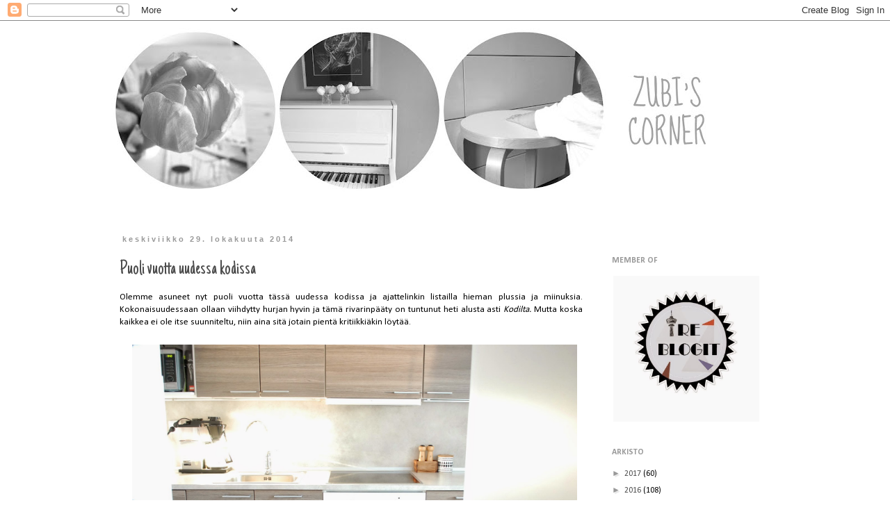

--- FILE ---
content_type: text/html; charset=UTF-8
request_url: https://zubiscorner.blogspot.com/2014/10/
body_size: 30338
content:
<!DOCTYPE html>
<html class='v2' dir='ltr' xmlns='http://www.w3.org/1999/xhtml' xmlns:b='http://www.google.com/2005/gml/b' xmlns:data='http://www.google.com/2005/gml/data' xmlns:expr='http://www.google.com/2005/gml/expr'>
<head>
<link href='https://www.blogger.com/static/v1/widgets/335934321-css_bundle_v2.css' rel='stylesheet' type='text/css'/>
<meta content='width=1100' name='viewport'/>
<meta content='text/html; charset=UTF-8' http-equiv='Content-Type'/>
<meta content='blogger' name='generator'/>
<link href='https://zubiscorner.blogspot.com/favicon.ico' rel='icon' type='image/x-icon'/>
<link href='http://zubiscorner.blogspot.com/2014/10/' rel='canonical'/>
<link rel="alternate" type="application/atom+xml" title="ZUBI&#39;S CORNER - Atom" href="https://zubiscorner.blogspot.com/feeds/posts/default" />
<link rel="alternate" type="application/rss+xml" title="ZUBI&#39;S CORNER - RSS" href="https://zubiscorner.blogspot.com/feeds/posts/default?alt=rss" />
<link rel="service.post" type="application/atom+xml" title="ZUBI&#39;S CORNER - Atom" href="https://www.blogger.com/feeds/3067107292258901764/posts/default" />
<!--Can't find substitution for tag [blog.ieCssRetrofitLinks]-->
<meta content='http://zubiscorner.blogspot.com/2014/10/' property='og:url'/>
<meta content='ZUBI&#39;S CORNER' property='og:title'/>
<meta content='




















' property='og:description'/>
<title>ZUBI'S CORNER: lokakuuta 2014</title>
<style type='text/css'>@font-face{font-family:'Calibri';font-style:normal;font-weight:400;font-display:swap;src:url(//fonts.gstatic.com/l/font?kit=J7afnpV-BGlaFfdAhLEY67FIEjg&skey=a1029226f80653a8&v=v15)format('woff2');unicode-range:U+0000-00FF,U+0131,U+0152-0153,U+02BB-02BC,U+02C6,U+02DA,U+02DC,U+0304,U+0308,U+0329,U+2000-206F,U+20AC,U+2122,U+2191,U+2193,U+2212,U+2215,U+FEFF,U+FFFD;}@font-face{font-family:'Calibri';font-style:normal;font-weight:700;font-display:swap;src:url(//fonts.gstatic.com/l/font?kit=J7aanpV-BGlaFfdAjAo9_pxqHxIZrCE&skey=cd2dd6afe6bf0eb2&v=v15)format('woff2');unicode-range:U+0000-00FF,U+0131,U+0152-0153,U+02BB-02BC,U+02C6,U+02DA,U+02DC,U+0304,U+0308,U+0329,U+2000-206F,U+20AC,U+2122,U+2191,U+2193,U+2212,U+2215,U+FEFF,U+FFFD;}@font-face{font-family:'Just Another Hand';font-style:normal;font-weight:400;font-display:swap;src:url(//fonts.gstatic.com/s/justanotherhand/v21/845CNN4-AJyIGvIou-6yJKyptyOpOfr2DGiHSIaxjdU.woff2)format('woff2');unicode-range:U+0100-02BA,U+02BD-02C5,U+02C7-02CC,U+02CE-02D7,U+02DD-02FF,U+0304,U+0308,U+0329,U+1D00-1DBF,U+1E00-1E9F,U+1EF2-1EFF,U+2020,U+20A0-20AB,U+20AD-20C0,U+2113,U+2C60-2C7F,U+A720-A7FF;}@font-face{font-family:'Just Another Hand';font-style:normal;font-weight:400;font-display:swap;src:url(//fonts.gstatic.com/s/justanotherhand/v21/845CNN4-AJyIGvIou-6yJKyptyOpOfr4DGiHSIax.woff2)format('woff2');unicode-range:U+0000-00FF,U+0131,U+0152-0153,U+02BB-02BC,U+02C6,U+02DA,U+02DC,U+0304,U+0308,U+0329,U+2000-206F,U+20AC,U+2122,U+2191,U+2193,U+2212,U+2215,U+FEFF,U+FFFD;}</style>
<style id='page-skin-1' type='text/css'><!--
/*
-----------------------------------------------
Blogger Template Style
Name:     Simple
Designer: Blogger
URL:      www.blogger.com
----------------------------------------------- */
/* Content
----------------------------------------------- */
body {
font: normal normal 12px Calibri;
color: #000000;
background: #ffffff none repeat scroll top left;
padding: 0 0 0 0;
}
html body .region-inner {
min-width: 0;
max-width: 100%;
width: auto;
}
h2 {
font-size: 22px;
}
a:link {
text-decoration:none;
color: #4c4c4c;
}
a:visited {
text-decoration:none;
color: #4c4c4c;
}
a:hover {
text-decoration:underline;
color: #4c4c4c;
}
.body-fauxcolumn-outer .fauxcolumn-inner {
background: transparent none repeat scroll top left;
_background-image: none;
}
.body-fauxcolumn-outer .cap-top {
position: absolute;
z-index: 1;
height: 400px;
width: 100%;
}
.body-fauxcolumn-outer .cap-top .cap-left {
width: 100%;
background: transparent none repeat-x scroll top left;
_background-image: none;
}
.content-outer {
-moz-box-shadow: 0 0 0 rgba(0, 0, 0, .15);
-webkit-box-shadow: 0 0 0 rgba(0, 0, 0, .15);
-goog-ms-box-shadow: 0 0 0 #333333;
box-shadow: 0 0 0 rgba(0, 0, 0, .15);
margin-bottom: 1px;
}
.content-inner {
padding: 10px 40px;
}
.content-inner {
background-color: #ffffff;
}
/* Header
----------------------------------------------- */
.header-outer {
background: #ffffff none repeat-x scroll 0 -400px;
_background-image: none;
}
.Header h1 {
font: normal bold 36px Just Another Hand;
color: #999999;
text-shadow: 0 0 0 rgba(0, 0, 0, .2);
}
.Header h1 a {
color: #999999;
}
.Header .description {
font-size: 18px;
color: #000000;
}
.header-inner .Header .titlewrapper {
padding: 22px 0;
}
.header-inner .Header .descriptionwrapper {
padding: 0 0;
}
/* Tabs
----------------------------------------------- */
.tabs-inner .section:first-child {
border-top: 0 solid #dddddd;
}
.tabs-inner .section:first-child ul {
margin-top: -1px;
border-top: 1px solid #dddddd;
border-left: 1px solid #dddddd;
border-right: 1px solid #dddddd;
}
.tabs-inner .widget ul {
background: transparent none repeat-x scroll 0 -800px;
_background-image: none;
border-bottom: 1px solid #dddddd;
margin-top: 0;
margin-left: -30px;
margin-right: -30px;
}
.tabs-inner .widget li a {
display: inline-block;
padding: .6em 1em;
font: normal normal 12px Calibri;
color: #000000;
border-left: 1px solid #ffffff;
border-right: 1px solid #dddddd;
}
.tabs-inner .widget li:first-child a {
border-left: none;
}
.tabs-inner .widget li.selected a, .tabs-inner .widget li a:hover {
color: #000000;
background-color: #eeeeee;
text-decoration: none;
}
/* Columns
----------------------------------------------- */
.main-outer {
border-top: 0 solid #ffffff;
}
.fauxcolumn-left-outer .fauxcolumn-inner {
border-right: 1px solid #ffffff;
}
.fauxcolumn-right-outer .fauxcolumn-inner {
border-left: 1px solid #ffffff;
}
/* Headings
----------------------------------------------- */
div.widget > h2,
div.widget h2.title {
margin: 0 0 1em 0;
font: normal bold 12px Calibri;
color: #999999;
}
/* Widgets
----------------------------------------------- */
.widget .zippy {
color: #999999;
text-shadow: 2px 2px 1px rgba(0, 0, 0, .1);
}
.widget .popular-posts ul {
list-style: none;
}
/* Posts
----------------------------------------------- */
h2.date-header {
font: normal bold 11px Arial, Tahoma, Helvetica, FreeSans, sans-serif;
}
.date-header span {
background-color: #ffffff;
color: #999999;
padding: 0.4em;
letter-spacing: 3px;
margin: inherit;
}
.main-inner {
padding-top: 35px;
padding-bottom: 65px;
}
.main-inner .column-center-inner {
padding: 0 0;
}
.main-inner .column-center-inner .section {
margin: 0 1em;
}
.post {
margin: 0 0 45px 0;
}
h3.post-title, .comments h4 {
font: normal normal 30px Just Another Hand;
margin: .75em 0 0;
}
.post-body {
font-size: 110%;
line-height: 1.4;
position: relative;
}
.post-body img, .post-body .tr-caption-container, .Profile img, .Image img,
.BlogList .item-thumbnail img {
padding: 2px;
background: #ffffff;
border: 1px solid #eeeeee;
-moz-box-shadow: 1px 1px 5px rgba(0, 0, 0, .1);
-webkit-box-shadow: 1px 1px 5px rgba(0, 0, 0, .1);
box-shadow: 1px 1px 5px rgba(0, 0, 0, .1);
}
.post-body img, .post-body .tr-caption-container {
padding: 5px;
}
.post-body .tr-caption-container {
color: #000000;
}
.post-body .tr-caption-container img {
padding: 0;
background: transparent;
border: none;
-moz-box-shadow: 0 0 0 rgba(0, 0, 0, .1);
-webkit-box-shadow: 0 0 0 rgba(0, 0, 0, .1);
box-shadow: 0 0 0 rgba(0, 0, 0, .1);
}
.post-header {
margin: 0 0 1.5em;
line-height: 1.6;
font-size: 90%;
}
.post-footer {
margin: 20px -2px 0;
padding: 5px 10px;
color: #4c4c4c;
background-color: #ffffff;
border-bottom: 1px solid #7f7f7f;
line-height: 1.6;
font-size: 90%;
}
#comments .comment-author {
padding-top: 1.5em;
border-top: 1px solid #ffffff;
background-position: 0 1.5em;
}
#comments .comment-author:first-child {
padding-top: 0;
border-top: none;
}
.avatar-image-container {
margin: .2em 0 0;
}
#comments .avatar-image-container img {
border: 1px solid #eeeeee;
}
/* Comments
----------------------------------------------- */
.comments .comments-content .icon.blog-author {
background-repeat: no-repeat;
background-image: url([data-uri]);
}
.comments .comments-content .loadmore a {
border-top: 1px solid #999999;
border-bottom: 1px solid #999999;
}
.comments .comment-thread.inline-thread {
background-color: #ffffff;
}
.comments .continue {
border-top: 2px solid #999999;
}
/* Accents
---------------------------------------------- */
.section-columns td.columns-cell {
border-left: 1px solid #ffffff;
}
.blog-pager {
background: transparent url(//www.blogblog.com/1kt/simple/paging_dot.png) repeat-x scroll top center;
}
.blog-pager-older-link, .home-link,
.blog-pager-newer-link {
background-color: #ffffff;
padding: 5px;
}
.footer-outer {
border-top: 1px dashed #bbbbbb;
}
/* Mobile
----------------------------------------------- */
body.mobile  {
background-size: auto;
}
.mobile .body-fauxcolumn-outer {
background: transparent none repeat scroll top left;
}
.mobile .body-fauxcolumn-outer .cap-top {
background-size: 100% auto;
}
.mobile .content-outer {
-webkit-box-shadow: 0 0 3px rgba(0, 0, 0, .15);
box-shadow: 0 0 3px rgba(0, 0, 0, .15);
}
.mobile .tabs-inner .widget ul {
margin-left: 0;
margin-right: 0;
}
.mobile .post {
margin: 0;
}
.mobile .main-inner .column-center-inner .section {
margin: 0;
}
.mobile .date-header span {
padding: 0.1em 10px;
margin: 0 -10px;
}
.mobile h3.post-title {
margin: 0;
}
.mobile .blog-pager {
background: transparent none no-repeat scroll top center;
}
.mobile .footer-outer {
border-top: none;
}
.mobile .main-inner, .mobile .footer-inner {
background-color: #ffffff;
}
.mobile-index-contents {
color: #000000;
}
.mobile-link-button {
background-color: #4c4c4c;
}
.mobile-link-button a:link, .mobile-link-button a:visited {
color: #ffffff;
}
.mobile .tabs-inner .section:first-child {
border-top: none;
}
.mobile .tabs-inner .PageList .widget-content {
background-color: #eeeeee;
color: #000000;
border-top: 1px solid #dddddd;
border-bottom: 1px solid #dddddd;
}
.mobile .tabs-inner .PageList .widget-content .pagelist-arrow {
border-left: 1px solid #dddddd;
}
.post-body img, .post-body .tr-caption-container, .Profile img,
.Image img, .BlogList .item-thumbnail img {
border: 0px;
-moz-box-shadow: 0px 0px 0px rgba(0, 0, 0, .0);
-webkit-box-shadow: 0px 0px 0px rgba(0, 0, 0, .0);
box-shadow: 0px 0px 0px rgba(0, 0, 0, .0);
border-radius: 0px 0px 0px 0px;
background: none;
}
--></style>
<style id='template-skin-1' type='text/css'><!--
body {
min-width: 1040px;
}
.content-outer, .content-fauxcolumn-outer, .region-inner {
min-width: 1040px;
max-width: 1040px;
_width: 1040px;
}
.main-inner .columns {
padding-left: 0px;
padding-right: 270px;
}
.main-inner .fauxcolumn-center-outer {
left: 0px;
right: 270px;
/* IE6 does not respect left and right together */
_width: expression(this.parentNode.offsetWidth -
parseInt("0px") -
parseInt("270px") + 'px');
}
.main-inner .fauxcolumn-left-outer {
width: 0px;
}
.main-inner .fauxcolumn-right-outer {
width: 270px;
}
.main-inner .column-left-outer {
width: 0px;
right: 100%;
margin-left: -0px;
}
.main-inner .column-right-outer {
width: 270px;
margin-right: -270px;
}
#layout {
min-width: 0;
}
#layout .content-outer {
min-width: 0;
width: 800px;
}
#layout .region-inner {
min-width: 0;
width: auto;
}
--></style>
<link href='https://www.blogger.com/dyn-css/authorization.css?targetBlogID=3067107292258901764&amp;zx=8eb6bb82-78ee-46ca-b553-3218ba701267' media='none' onload='if(media!=&#39;all&#39;)media=&#39;all&#39;' rel='stylesheet'/><noscript><link href='https://www.blogger.com/dyn-css/authorization.css?targetBlogID=3067107292258901764&amp;zx=8eb6bb82-78ee-46ca-b553-3218ba701267' rel='stylesheet'/></noscript>
<meta name='google-adsense-platform-account' content='ca-host-pub-1556223355139109'/>
<meta name='google-adsense-platform-domain' content='blogspot.com'/>

</head>
<body class='loading variant-simplysimple'>
<div class='tabs no-items section' id='crosscol'></div>
<div class='navbar section' id='navbar'><div class='widget Navbar' data-version='1' id='Navbar1'><script type="text/javascript">
    function setAttributeOnload(object, attribute, val) {
      if(window.addEventListener) {
        window.addEventListener('load',
          function(){ object[attribute] = val; }, false);
      } else {
        window.attachEvent('onload', function(){ object[attribute] = val; });
      }
    }
  </script>
<div id="navbar-iframe-container"></div>
<script type="text/javascript" src="https://apis.google.com/js/platform.js"></script>
<script type="text/javascript">
      gapi.load("gapi.iframes:gapi.iframes.style.bubble", function() {
        if (gapi.iframes && gapi.iframes.getContext) {
          gapi.iframes.getContext().openChild({
              url: 'https://www.blogger.com/navbar/3067107292258901764?origin\x3dhttps://zubiscorner.blogspot.com',
              where: document.getElementById("navbar-iframe-container"),
              id: "navbar-iframe"
          });
        }
      });
    </script><script type="text/javascript">
(function() {
var script = document.createElement('script');
script.type = 'text/javascript';
script.src = '//pagead2.googlesyndication.com/pagead/js/google_top_exp.js';
var head = document.getElementsByTagName('head')[0];
if (head) {
head.appendChild(script);
}})();
</script>
</div></div>
<div class='body-fauxcolumns'>
<div class='fauxcolumn-outer body-fauxcolumn-outer'>
<div class='cap-top'>
<div class='cap-left'></div>
<div class='cap-right'></div>
</div>
<div class='fauxborder-left'>
<div class='fauxborder-right'></div>
<div class='fauxcolumn-inner'>
</div>
</div>
<div class='cap-bottom'>
<div class='cap-left'></div>
<div class='cap-right'></div>
</div>
</div>
</div>
<div class='content'>
<div class='content-fauxcolumns'>
<div class='fauxcolumn-outer content-fauxcolumn-outer'>
<div class='cap-top'>
<div class='cap-left'></div>
<div class='cap-right'></div>
</div>
<div class='fauxborder-left'>
<div class='fauxborder-right'></div>
<div class='fauxcolumn-inner'>
</div>
</div>
<div class='cap-bottom'>
<div class='cap-left'></div>
<div class='cap-right'></div>
</div>
</div>
</div>
<div class='content-outer'>
<div class='content-cap-top cap-top'>
<div class='cap-left'></div>
<div class='cap-right'></div>
</div>
<div class='fauxborder-left content-fauxborder-left'>
<div class='fauxborder-right content-fauxborder-right'></div>
<div class='content-inner'>
<header>
<div class='header-outer'>
<div class='header-cap-top cap-top'>
<div class='cap-left'></div>
<div class='cap-right'></div>
</div>
<div class='fauxborder-left header-fauxborder-left'>
<div class='fauxborder-right header-fauxborder-right'></div>
<div class='region-inner header-inner'>
<div class='header section' id='header'><div class='widget Header' data-version='1' id='Header1'>
<div id='header-inner'>
<a href='https://zubiscorner.blogspot.com/' style='display: block'>
<img alt='ZUBI&#39;S CORNER' height='238px; ' id='Header1_headerimg' src='https://blogger.googleusercontent.com/img/b/R29vZ2xl/AVvXsEjdL6FGfjnZ6al_xNU3zB7uNXAPg3oAhyphenhyphenYU4gzdsqCwolQwepMo1THA39ZAnqAMHGFNqQv0FExqRAwQN2r-Ym0DaS9DSi7VQopKmiFQsTMcLIj_EjM3O0GycxIPtJwo-vNePI2f6rqsaceC/s950/banneri2.jpg' style='display: block' width='950px; '/>
</a>
<div class='descriptionwrapper'>
<p class='description'><span>
</span></p>
</div>
</div>
</div></div>
</div>
</div>
<div class='header-cap-bottom cap-bottom'>
<div class='cap-left'></div>
<div class='cap-right'></div>
</div>
</div>
</header>
<div class='tabs-outer'>
<div class='tabs-cap-top cap-top'>
<div class='cap-left'></div>
<div class='cap-right'></div>
</div>
<div class='fauxborder-left tabs-fauxborder-left'>
<div class='fauxborder-right tabs-fauxborder-right'></div>
<div class='region-inner tabs-inner'>
<div class='tabs no-items section' id='crosscol-overflow'></div>
</div>
</div>
<div class='tabs-cap-bottom cap-bottom'>
<div class='cap-left'></div>
<div class='cap-right'></div>
</div>
</div>
<div class='main-outer'>
<div class='main-cap-top cap-top'>
<div class='cap-left'></div>
<div class='cap-right'></div>
</div>
<div class='fauxborder-left main-fauxborder-left'>
<div class='fauxborder-right main-fauxborder-right'></div>
<div class='region-inner main-inner'>
<div class='columns fauxcolumns'>
<div class='fauxcolumn-outer fauxcolumn-center-outer'>
<div class='cap-top'>
<div class='cap-left'></div>
<div class='cap-right'></div>
</div>
<div class='fauxborder-left'>
<div class='fauxborder-right'></div>
<div class='fauxcolumn-inner'>
</div>
</div>
<div class='cap-bottom'>
<div class='cap-left'></div>
<div class='cap-right'></div>
</div>
</div>
<div class='fauxcolumn-outer fauxcolumn-left-outer'>
<div class='cap-top'>
<div class='cap-left'></div>
<div class='cap-right'></div>
</div>
<div class='fauxborder-left'>
<div class='fauxborder-right'></div>
<div class='fauxcolumn-inner'>
</div>
</div>
<div class='cap-bottom'>
<div class='cap-left'></div>
<div class='cap-right'></div>
</div>
</div>
<div class='fauxcolumn-outer fauxcolumn-right-outer'>
<div class='cap-top'>
<div class='cap-left'></div>
<div class='cap-right'></div>
</div>
<div class='fauxborder-left'>
<div class='fauxborder-right'></div>
<div class='fauxcolumn-inner'>
</div>
</div>
<div class='cap-bottom'>
<div class='cap-left'></div>
<div class='cap-right'></div>
</div>
</div>
<!-- corrects IE6 width calculation -->
<div class='columns-inner'>
<div class='column-center-outer'>
<div class='column-center-inner'>
<div class='main section' id='main'><div class='widget Blog' data-version='1' id='Blog1'>
<div class='blog-posts hfeed'>

          <div class="date-outer">
        
<h2 class='date-header'><span>keskiviikko 29. lokakuuta 2014</span></h2>

          <div class="date-posts">
        
<div class='post-outer'>
<div class='post hentry' itemprop='blogPost' itemscope='itemscope' itemtype='http://schema.org/BlogPosting'>
<meta content='https://blogger.googleusercontent.com/img/b/R29vZ2xl/AVvXsEi8dx0R3HtGl_0oueFXsN_20RbBfHxkpniSExc7FRF1ksUhyphenhyphenzGv72k_LlfowyyT14cILDMA7lM7UbQxp7pEtIJKV13yBMhU6k1XQnNF-vm5JjIYGGJbUmKzoeWkyO473IfoJV9ubU0vUiP2/s1600/puolivuotta4.jpg' itemprop='image_url'/>
<meta content='3067107292258901764' itemprop='blogId'/>
<meta content='5096270105795404788' itemprop='postId'/>
<a name='5096270105795404788'></a>
<h3 class='post-title entry-title' itemprop='name'>
<a href='https://zubiscorner.blogspot.com/2014/10/puoli-vuotta-uudessa-kodissa.html'>Puoli vuotta uudessa kodissa</a>
</h3>
<div class='post-header'>
<div class='post-header-line-1'></div>
</div>
<div class='post-body entry-content' id='post-body-5096270105795404788' itemprop='description articleBody'>
<div style="text-align: justify;">
Olemme asuneet nyt puoli vuotta tässä uudessa kodissa ja ajattelinkin listailla hieman plussia ja miinuksia. Kokonaisuudessaan ollaan viihdytty hurjan hyvin ja tämä rivarinpääty on tuntunut heti alusta asti <i>Kodilta. </i>Mutta koska kaikkea ei ole itse suunniteltu, niin aina sitä jotain pientä kritiikkiäkin löytää. </div>
<br />
<div class="separator" style="clear: both; text-align: center;">
<a href="https://blogger.googleusercontent.com/img/b/R29vZ2xl/AVvXsEi8dx0R3HtGl_0oueFXsN_20RbBfHxkpniSExc7FRF1ksUhyphenhyphenzGv72k_LlfowyyT14cILDMA7lM7UbQxp7pEtIJKV13yBMhU6k1XQnNF-vm5JjIYGGJbUmKzoeWkyO473IfoJV9ubU0vUiP2/s1600/puolivuotta4.jpg" imageanchor="1" style="margin-left: 1em; margin-right: 1em;"><img border="0" height="428" src="https://blogger.googleusercontent.com/img/b/R29vZ2xl/AVvXsEi8dx0R3HtGl_0oueFXsN_20RbBfHxkpniSExc7FRF1ksUhyphenhyphenzGv72k_LlfowyyT14cILDMA7lM7UbQxp7pEtIJKV13yBMhU6k1XQnNF-vm5JjIYGGJbUmKzoeWkyO473IfoJV9ubU0vUiP2/s1600/puolivuotta4.jpg" width="640" /></a></div>
<br />
<div style="text-align: justify;">
+ Keittiö on moderni ja toimiva, kokkailu on saanut ihan uuden ulottuvuuden! Ihanaa laittaa ruokaa täällä uudessa keittiössä ja kattaa tilavaan pöytään. Pidän myös siitä, ettei keittiö ole kokovalkoinen vaan hieman "persoonallisempi".</div>
<div style="text-align: justify;">
<br /></div>
<div style="text-align: justify;">
+ Laattalattia eteisessä ja keittiössä on aivan ihana ja huippukäytännöllinen myös</div>
<div style="text-align: justify;">
<br /></div>
<div style="text-align: justify;">
- Jos suunnittelisin keittiön itse, niin hyödyntäisin ikkunan alle jäävän "hukkatilan" ehdottomasti työtilana. Tässä meidän keittiössä ei nimittäin ole ollenkaan liikaa laskutilaa ja samalla ikkunan alle saisi ihanasti paikan baarijakkaralle. Ihmetyttää, ettei tätä ole hyödynnetty. Tällaisiin asioihin tietysti pääsisi vaikuttamaan, jos tekisi kaupat uudiskohteesta tarpeeksi ajoissa.... </div>
<div style="text-align: justify;">
<br /></div>
<div style="text-align: justify;">
- Keittiössä saisi olla enemmän vetolaatikoita.</div>
<br />
<div class="separator" style="clear: both; text-align: center;">
<a href="https://blogger.googleusercontent.com/img/b/R29vZ2xl/AVvXsEhkZn2OD2urGvmmjhApvo6JuOUIuqN9YfBuw90WYfTjGDtw0Ubb6-f45Pzeo65rsjlcDyi2kc52Rcs-ovE_6yJpMDvgp8QFFc4SZkTW-SvgWTBXHBF8Mv7l3puZQVIyx2IBWXTUJuqN0Abj/s1600/puolivuotta3.jpg" imageanchor="1" style="margin-left: 1em; margin-right: 1em;"><img border="0" height="428" src="https://blogger.googleusercontent.com/img/b/R29vZ2xl/AVvXsEhkZn2OD2urGvmmjhApvo6JuOUIuqN9YfBuw90WYfTjGDtw0Ubb6-f45Pzeo65rsjlcDyi2kc52Rcs-ovE_6yJpMDvgp8QFFc4SZkTW-SvgWTBXHBF8Mv7l3puZQVIyx2IBWXTUJuqN0Abj/s1600/puolivuotta3.jpg" width="640" /></a></div>
<br />
+ Olohuone-keittiötila on mukavan avara 
ja tilava. Sohva oli mahdollista sijoittaa keskelle huonetta, mistä 
pidän kovasti. Tykkään siitä, että isotkaan huonekalut eivät aina 
sijoitu seinän vierustalle.<br />
<div style="text-align: justify;">
</div>
<div style="text-align: justify;">
<br /></div>
<div style="text-align: justify;">
+ Eteinen on avara ja tilava, harvemmin olen rivitaloasunnoissa nähnyt yhtä tilavaa. Kaappitilaa on erinomaisesti.</div>
<div style="text-align: justify;">
<br /></div>
<div style="text-align: justify;">
- Toisaalta eteisestä puuttuu lipaston ja/tai penkin paikka.</div>
<br />
<div class="separator" style="clear: both; text-align: center;">
<a href="https://blogger.googleusercontent.com/img/b/R29vZ2xl/AVvXsEh28IuDHwn1b8esgimZ30xFpNizDBm0Xjl579Hy6ghbyXJajxfzcFQuZqoJCV99ik4lQVDefB1fykid0Z6Puqc78fUWiwquY_m1KnMiCfe8MGTCSXINad29ub_TImq_H-2wRQs0lrOz4GqW/s1600/DSC_0008.JPG" imageanchor="1" style="margin-left: 1em; margin-right: 1em;"><img border="0" height="428" src="https://blogger.googleusercontent.com/img/b/R29vZ2xl/AVvXsEh28IuDHwn1b8esgimZ30xFpNizDBm0Xjl579Hy6ghbyXJajxfzcFQuZqoJCV99ik4lQVDefB1fykid0Z6Puqc78fUWiwquY_m1KnMiCfe8MGTCSXINad29ub_TImq_H-2wRQs0lrOz4GqW/s1600/DSC_0008.JPG" width="640" /></a></div>
<br />
<div style="text-align: justify;">
+ Erillinen kodinhoitohuone, jonka läpi ei ole kulkua minnekään. Ja jossa sijaitsee kuraralli. Ja pesutorni. Arjen täydellistä luksusta.</div>
<div style="text-align: justify;">
<br /></div>
<div style="text-align: justify;">
- Kodinhoitohuoneen suunnittelisin myös hieman eri lailla, sinne saisi pienillä jutuilla enemmän laskutilaa.</div>
<div style="text-align: justify;">
<br /></div>
<div style="text-align: justify;">
+ Kokonaisuudessaan kodissamme on todella hyvin säilytystilaa.</div>
<br />
<div class="separator" style="clear: both; text-align: center;">
<a href="https://blogger.googleusercontent.com/img/b/R29vZ2xl/AVvXsEi1fytFwYObo5NiU3wF2tIayVh2IATqHZbHe_2yRaYV2pr-VqNsX_H9nhxFeQJILdb5hCMWn7exp-Dv-jLX9QskVaVEjzLnLfxWTsEoQ6FaMOgzoN9h9PYNQ-Zn2E4ArKtzluAltjqt0qeq/s1600/puolivuotta1.jpg" imageanchor="1" style="margin-left: 1em; margin-right: 1em;"><img border="0" height="430" src="https://blogger.googleusercontent.com/img/b/R29vZ2xl/AVvXsEi1fytFwYObo5NiU3wF2tIayVh2IATqHZbHe_2yRaYV2pr-VqNsX_H9nhxFeQJILdb5hCMWn7exp-Dv-jLX9QskVaVEjzLnLfxWTsEoQ6FaMOgzoN9h9PYNQ-Zn2E4ArKtzluAltjqt0qeq/s1600/puolivuotta1.jpg" width="640" /></a></div>
<br />
<div style="text-align: justify;">
+ Olohuoneen tumma seinä: Olen iloinen, että uskallettiin vetää tuo portaikkoseinä tummaksi. Sopii mielestäni nii-iin hyvin!</div>
<div style="text-align: justify;">
<br /></div>
<div style="text-align: justify;">
+ Sijainti ja rauhallisuus: Meillä on omasta mielestäni yksi taloyhtiön parhaista sijainneista ja asuntomme on hurjan rauhallinen ja suojaisa. Kaipaan kotiini ehdottomasti rauhaa ja hiljaisuutta ja sitä täällä on. &lt;3 Tietysti vielä rauhallisempaa voisi olla omakotitalossa, mutta...</div>
<div style="text-align: justify;">
<br /></div>
<div style="text-align: justify;">
+ Taloyhtiön helppous: Sopii tämänhetkiseen elämäntilanteeseemme loistavasti! Ihanaa kun ei tarvitse murehtia lumien kolausta tai hiekottamista. Ja kun taloyhtiöllä on omat leikkipuistot, josta löytyy aina leikkiseuraa pikku-T:lle sekä juttuseuraa vanhemmille. Meillä on todella kivat naapurit.</div>
<br />
<a href="https://blogger.googleusercontent.com/img/b/R29vZ2xl/AVvXsEil404Z7iRAg1hPSgq6YW2s_stZLn_EMavVAxw_cZOwdoEI7ikHUTislYxc9QazxogxIAvwZ7_p9K3DgJbY81ZHZTErh8InFqFlzyNacvKS2WdLMwAxCSPyeNSpIXl2cXRSvubRxxTpWHEv/s1600/puolivuotta6.jpg" style="margin-left: 1em; margin-right: 1em;"><img border="0" height="428" src="https://blogger.googleusercontent.com/img/b/R29vZ2xl/AVvXsEil404Z7iRAg1hPSgq6YW2s_stZLn_EMavVAxw_cZOwdoEI7ikHUTislYxc9QazxogxIAvwZ7_p9K3DgJbY81ZHZTErh8InFqFlzyNacvKS2WdLMwAxCSPyeNSpIXl2cXRSvubRxxTpWHEv/s1600/puolivuotta6.jpg" width="640" /></a> <br />
<br />
<div style="text-align: justify;">
- Portaikko: Hieman kaduttaa, ettemme neuvotelleet asuntokauppaan portaiden maalausta. Onneksi maalautuksen voi vielä tehdä myöhemminkin. Ihan vitivalkoisia portaita en halua, mutta mietin, että toimisivatko harmaaksi maalatut askelmat...?</div>
<div style="text-align: justify;">
<br /></div>
<div style="text-align: justify;">
+/- Kaksi kerrosta: Alun perin haussa oli yksitasoinen koti, mutta niitä oli niin vähän tarjolla, että laajensimme etsintää jossain vaiheessa kaksitasoisiin ja tällaiseen sitten päädyttiinkin. Kahdessa kerroksessa asuminen on ollut kyllä mukavampaa kuin odotin. Alakerta ja yläkerta ovat kuin kaksi eri maailmaa, molemmat omalla tavallaan todella viihtyisiä. Jännitin hiukan lapsen kanssa kulkemista, mutta siinä ei kyllä ole ollut yhtään mitään ongelmaa, meillä ei ole tarvittu edes turvaportteja. Silti totuushan on, että kahdessa kerroksessa asuessa se tavara, mitä tarvitset, on aina väärässä kerroksessa. Etenkin siinä vaiheessa kun olet jo ehtinyt laittaa ulkokengät jalkaan eteisessä. ;) Ja kaipaan myös avaria näkymiä olohuoneesta makuuhuoneisiin. Joten seuraava kotimme tulee kyllä toivottavasti olemaan yksitasoinen, sitten joskus hamassa tulevaisuudessa.</div>
<div class="separator" style="clear: both; text-align: center;">
<a href="https://blogger.googleusercontent.com/img/b/R29vZ2xl/AVvXsEj43P8hMyCZA3tkdvDjEetYhFS5-BIC7VShouDoCJsu9ZEuV2qLN5gizZprK-ko7AzTtBrsfnJxNlLW94e_lJRulc2Z8LAq4oR1Fzw19osNCnk_F1JErOr7CRIKXNbG_bg2zD09H7SzWxT4/s1600/puolivuotta5.jpg" imageanchor="1" style="margin-left: 1em; margin-right: 1em;"><br /></a></div>
<div class="separator" style="clear: both; text-align: center;">
<a href="https://blogger.googleusercontent.com/img/b/R29vZ2xl/AVvXsEgbNpeqWMHLykh6XLI6abxGVVTwF5tiniGQ9httjmIovq8V7oPyfe9tiOIpDIA47cEBI5B-MWxWcCf7GG_RP0BIEy7kSQqstT_gwCUEle2FUuCjeXw2-FjhBLh4dFtVrV-qHz15Feew8jVa/s1600/vaaleaa1.jpg" imageanchor="1" style="margin-left: 1em; margin-right: 1em;"><img border="0" height="456" src="https://blogger.googleusercontent.com/img/b/R29vZ2xl/AVvXsEgbNpeqWMHLykh6XLI6abxGVVTwF5tiniGQ9httjmIovq8V7oPyfe9tiOIpDIA47cEBI5B-MWxWcCf7GG_RP0BIEy7kSQqstT_gwCUEle2FUuCjeXw2-FjhBLh4dFtVrV-qHz15Feew8jVa/s1600/vaaleaa1.jpg" width="640" /></a></div>
<br />
+ Kaksi vessaa. Ei varmaan enää edes pärjättäisi yhdellä.<br />
<br />
+ Kylppäri, joka on toimiva, tilava ja tunnelmallinen. Olen kyllä onnekas kun saan aloittaa ja lopettaa päiväni siellä. Eikä siellä ole mitään pyykkihuoltoon liittyvää. <br />
<br />
<div class="separator" style="clear: both; text-align: center;">
<a href="https://blogger.googleusercontent.com/img/b/R29vZ2xl/AVvXsEi4xtWfwQegNrUfJ2_-m_nq0Mnh7oqm4Rfxu9NJJ_W8CSfP-qhB6WkoeoJ4vKEx6PAFWIdofvRIvsnkxomlDmFypy3meyMOyW4Kkt_RAohGyNVy9YIWUdfG9a3bAefoeML8KDODaQRIkxY3/s1600/puolivuotta8.jpg" imageanchor="1" style="margin-left: 1em; margin-right: 1em;"><img border="0" height="480" src="https://blogger.googleusercontent.com/img/b/R29vZ2xl/AVvXsEi4xtWfwQegNrUfJ2_-m_nq0Mnh7oqm4Rfxu9NJJ_W8CSfP-qhB6WkoeoJ4vKEx6PAFWIdofvRIvsnkxomlDmFypy3meyMOyW4Kkt_RAohGyNVy9YIWUdfG9a3bAefoeML8KDODaQRIkxY3/s1600/puolivuotta8.jpg" width="640" /></a></div>
<div class="separator" style="clear: both; text-align: center;">
<a href="https://blogger.googleusercontent.com/img/b/R29vZ2xl/AVvXsEil404Z7iRAg1hPSgq6YW2s_stZLn_EMavVAxw_cZOwdoEI7ikHUTislYxc9QazxogxIAvwZ7_p9K3DgJbY81ZHZTErh8InFqFlzyNacvKS2WdLMwAxCSPyeNSpIXl2cXRSvubRxxTpWHEv/s1600/puolivuotta6.jpg" imageanchor="1" style="margin-left: 1em; margin-right: 1em;"><br /></a></div>
<div style="text-align: justify;">
<div style="text-align: justify;">
+ Terassi ja parveke: Molemmat ovat
 oikein kivat ja suojaisat. Komposiittimateriaali terassissa on 
osoittautunut kauniiksi ja helppohoitoiseksi.</div>
<div style="text-align: justify;">
<br /></div>
<div style="text-align: justify;">
+
 Talo on kaunis ulkoapäin ja tyyli on yhteneväinen sisätilojen kanssa. 
Minusta on kiva, että sisätilojen luonne sopii yhteen sisustuksen 
kanssa.</div>
</div>
<div style="text-align: justify;">
<br /></div>
<div style="text-align: justify;">
+ Kaikki makuuhuoneet ovat hyvän kokoisia, meillä ei ole yhtään minihuonetta. </div>
<br />
<div class="separator" style="clear: both; text-align: center;">
<a href="https://blogger.googleusercontent.com/img/b/R29vZ2xl/AVvXsEiNxlSRHGJ8BLU3DpdPXodYKrYpg6qshByTKLBUTaqMAIl6NgzIcH9lqu4APyA72M_ZnsYLtZU5_oAXR2jxOaptHfnYsH7c53Mb9CLONN8SD9JUSNZHODHRWILpQkKHUYxT6aS8PmErqsAl/s1600/puolivuotta7.jpg" imageanchor="1" style="margin-left: 1em; margin-right: 1em;"><img border="0" height="428" src="https://blogger.googleusercontent.com/img/b/R29vZ2xl/AVvXsEiNxlSRHGJ8BLU3DpdPXodYKrYpg6qshByTKLBUTaqMAIl6NgzIcH9lqu4APyA72M_ZnsYLtZU5_oAXR2jxOaptHfnYsH7c53Mb9CLONN8SD9JUSNZHODHRWILpQkKHUYxT6aS8PmErqsAl/s1600/puolivuotta7.jpg" width="640" /></a></div>
<br />
<div style="text-align: justify;">
+ Kaikki on uutta, kun nyt uudiskohteessa ollaan. Missään ei ole edellisten asukkaiden likoja tai jälkiä seinissä. :)</div>
<div style="text-align: justify;">
<br /></div>
<div style="text-align: justify;">
+ Koko kodissa on vesikiertoinen lattialämmitys, joten pattereita ei ole
 missään. Tasaisen lämmin lattia on ihana jalan alla, eikä rumia 
pattereita ole ollut ikävä.</div>
<a href="https://blogger.googleusercontent.com/img/b/R29vZ2xl/AVvXsEj43P8hMyCZA3tkdvDjEetYhFS5-BIC7VShouDoCJsu9ZEuV2qLN5gizZprK-ko7AzTtBrsfnJxNlLW94e_lJRulc2Z8LAq4oR1Fzw19osNCnk_F1JErOr7CRIKXNbG_bg2zD09H7SzWxT4/s1600/puolivuotta5.jpg" style="margin-left: 1em; margin-right: 1em;"><br /></a>
<a href="https://blogger.googleusercontent.com/img/b/R29vZ2xl/AVvXsEj43P8hMyCZA3tkdvDjEetYhFS5-BIC7VShouDoCJsu9ZEuV2qLN5gizZprK-ko7AzTtBrsfnJxNlLW94e_lJRulc2Z8LAq4oR1Fzw19osNCnk_F1JErOr7CRIKXNbG_bg2zD09H7SzWxT4/s1600/puolivuotta5.jpg" style="margin-left: 1em; margin-right: 1em;"><img border="0" height="428" src="https://blogger.googleusercontent.com/img/b/R29vZ2xl/AVvXsEj43P8hMyCZA3tkdvDjEetYhFS5-BIC7VShouDoCJsu9ZEuV2qLN5gizZprK-ko7AzTtBrsfnJxNlLW94e_lJRulc2Z8LAq4oR1Fzw19osNCnk_F1JErOr7CRIKXNbG_bg2zD09H7SzWxT4/s1600/puolivuotta5.jpg" width="640" /></a><br />
<a href="https://blogger.googleusercontent.com/img/b/R29vZ2xl/AVvXsEj43P8hMyCZA3tkdvDjEetYhFS5-BIC7VShouDoCJsu9ZEuV2qLN5gizZprK-ko7AzTtBrsfnJxNlLW94e_lJRulc2Z8LAq4oR1Fzw19osNCnk_F1JErOr7CRIKXNbG_bg2zD09H7SzWxT4/s1600/puolivuotta5.jpg" style="margin-left: 1em; margin-right: 1em;"><br /></a>
<br />
<div style="text-align: justify;">
Kokonaisuutena siis plussia huomattavasti enemmän kuin miinuksia. Vielähän sisustus on kesken (se kai tulee olemaan loppuelämän ajan...) ja täydentyy hiljalleen. Edellisestä kodista en ole ikävöinyt oikeastaan mitään, paitsi välillä lattiaa. Meillähän oli siellä todella kaunis vaalea laminaattilattia, hieman lankkumainen. Sellainen "trendikäs", nythän ei ainakaan sisustusblogeissa ole kauheasti tummempia tai lämpimämmän sävyisiä lattioita näkynyt. Ja olihan se ihana lattia! Tähän uuteen kotiin muuttaessa halusin kuitenkin klassisen tammiparketin, jonka voi sitten vaikka hioa ja käsitellä vaaleammaksi joskus myöhemmin, jos siltä tuntuu.</div>
<div style='clear: both;'></div>
</div>
<div class='post-footer'>
<div class='post-footer-line post-footer-line-1'><span class='post-author vcard'>
</span>
<span class='post-timestamp'>
klo
<meta content='http://zubiscorner.blogspot.com/2014/10/puoli-vuotta-uudessa-kodissa.html' itemprop='url'/>
<a class='timestamp-link' href='https://zubiscorner.blogspot.com/2014/10/puoli-vuotta-uudessa-kodissa.html' rel='bookmark' title='permanent link'><abbr class='published' itemprop='datePublished' title='2014-10-29T22:28:00+02:00'>22.28.00</abbr></a>
</span>
<span class='post-comment-link'>
<a class='comment-link' href='https://zubiscorner.blogspot.com/2014/10/puoli-vuotta-uudessa-kodissa.html#comment-form' onclick=''>
6 kommenttia:
  </a>
</span>
<span class='post-icons'>
<span class='item-control blog-admin pid-377995925'>
<a href='https://www.blogger.com/post-edit.g?blogID=3067107292258901764&postID=5096270105795404788&from=pencil' title='Muokkaa tekstiä'>
<img alt='' class='icon-action' height='18' src='https://resources.blogblog.com/img/icon18_edit_allbkg.gif' width='18'/>
</a>
</span>
</span>
</div>
<div class='post-footer-line post-footer-line-2'><span class='post-labels'>
Tunnisteet:
<a href='https://zubiscorner.blogspot.com/search/label/arki' rel='tag'>arki</a>,
<a href='https://zubiscorner.blogspot.com/search/label/keitti%C3%B6' rel='tag'>keittiö</a>,
<a href='https://zubiscorner.blogspot.com/search/label/koti' rel='tag'>koti</a>,
<a href='https://zubiscorner.blogspot.com/search/label/kylpyhuone' rel='tag'>kylpyhuone</a>,
<a href='https://zubiscorner.blogspot.com/search/label/lastenhuone' rel='tag'>lastenhuone</a>,
<a href='https://zubiscorner.blogspot.com/search/label/makuuhuone' rel='tag'>makuuhuone</a>,
<a href='https://zubiscorner.blogspot.com/search/label/olohuone' rel='tag'>olohuone</a>,
<a href='https://zubiscorner.blogspot.com/search/label/sisustus' rel='tag'>sisustus</a>,
<a href='https://zubiscorner.blogspot.com/search/label/ty%C3%B6piste' rel='tag'>työpiste</a>
</span>
</div>
<div class='post-footer-line post-footer-line-3'></div>
</div>
</div>
</div>

          </div></div>
        

          <div class="date-outer">
        
<h2 class='date-header'><span>maanantai 27. lokakuuta 2014</span></h2>

          <div class="date-posts">
        
<div class='post-outer'>
<div class='post hentry' itemprop='blogPost' itemscope='itemscope' itemtype='http://schema.org/BlogPosting'>
<meta content='https://blogger.googleusercontent.com/img/b/R29vZ2xl/AVvXsEgc1Neq4Xsg6RINJLF3YZ8NWNjDqf3YzIDwpJV8lZL61mHFxRbf-qpPqxgPc7hyphenhyphenuVpCw1qdQHdLslha7iD2uAJdFu1_vBPiqWemC4zWlpyKJ4bXt-GAgzc6QVlIhyphenhyphen826Y8L6i43Go54nRxA/s1600/yhten%C3%A4iltana4.jpg' itemprop='image_url'/>
<meta content='3067107292258901764' itemprop='blogId'/>
<meta content='4722055296838522021' itemprop='postId'/>
<a name='4722055296838522021'></a>
<h3 class='post-title entry-title' itemprop='name'>
<a href='https://zubiscorner.blogspot.com/2014/10/yhtena-iltana.html'>Yhtenä iltana</a>
</h3>
<div class='post-header'>
<div class='post-header-line-1'></div>
</div>
<div class='post-body entry-content' id='post-body-4722055296838522021' itemprop='description articleBody'>
<div style="text-align: justify;">
Uutta makuuhuoneessa: Tyylikäs, kaunis, ihana <b>Tolomeo Micro Pinza 
</b>-nipistinvalaisin. Ja takaisin vanhempien huoneeseen nukkumaan muuttanut kaksivuotias.<br />
<br />
<a href="https://blogger.googleusercontent.com/img/b/R29vZ2xl/AVvXsEgc1Neq4Xsg6RINJLF3YZ8NWNjDqf3YzIDwpJV8lZL61mHFxRbf-qpPqxgPc7hyphenhyphenuVpCw1qdQHdLslha7iD2uAJdFu1_vBPiqWemC4zWlpyKJ4bXt-GAgzc6QVlIhyphenhyphen826Y8L6i43Go54nRxA/s1600/yhten%C3%A4iltana4.jpg" style="margin-left: 1em; margin-right: 1em;"><img border="0" height="428" src="https://blogger.googleusercontent.com/img/b/R29vZ2xl/AVvXsEgc1Neq4Xsg6RINJLF3YZ8NWNjDqf3YzIDwpJV8lZL61mHFxRbf-qpPqxgPc7hyphenhyphenuVpCw1qdQHdLslha7iD2uAJdFu1_vBPiqWemC4zWlpyKJ4bXt-GAgzc6QVlIhyphenhyphen826Y8L6i43Go54nRxA/s1600/yhten%C3%A4iltana4.jpg" width="640" /></a> </div>
<a href="https://blogger.googleusercontent.com/img/b/R29vZ2xl/AVvXsEhUh_ilRG5wKln2sprKyAaW7ljTC2eNEFx-g6YDjn-6sdb9fipMPFu7ZWx2Pv2J_RBdI_v8cEvkYgaa-5EtUOV8PnzhlE3ievpia6oOOruz5SkOUEZ8XJ1xEKmzqjEL6CnjtmuljMXI8otZ/s1600/yhtenailtana2.jpg" imageanchor="1" style="margin-left: 1em; margin-right: 1em;"><img border="0" height="452" src="https://blogger.googleusercontent.com/img/b/R29vZ2xl/AVvXsEhUh_ilRG5wKln2sprKyAaW7ljTC2eNEFx-g6YDjn-6sdb9fipMPFu7ZWx2Pv2J_RBdI_v8cEvkYgaa-5EtUOV8PnzhlE3ievpia6oOOruz5SkOUEZ8XJ1xEKmzqjEL6CnjtmuljMXI8otZ/s1600/yhtenailtana2.jpg" width="640" /></a><br />
<div class="separator" style="clear: both; text-align: center;">
<a href="https://blogger.googleusercontent.com/img/b/R29vZ2xl/AVvXsEiBjIQ_Ix3EpbBxY6-Cu4IsD3n5qozWxeaRzQLGXPQ45KaAgbcP0ZJCrh1InnhGofPtImvlp21lGcChskhyKlPscUhqXpwlaiOKX8TxxRThiR1xPrJjOxzxi-AsIiAJjujPDCdrW4N9lrDi/s1600/yhtenailtana3.jpg" imageanchor="1" style="margin-left: 1em; margin-right: 1em;"><img border="0" height="428" src="https://blogger.googleusercontent.com/img/b/R29vZ2xl/AVvXsEiBjIQ_Ix3EpbBxY6-Cu4IsD3n5qozWxeaRzQLGXPQ45KaAgbcP0ZJCrh1InnhGofPtImvlp21lGcChskhyKlPscUhqXpwlaiOKX8TxxRThiR1xPrJjOxzxi-AsIiAJjujPDCdrW4N9lrDi/s1600/yhtenailtana3.jpg" width="640" /></a></div>
<a href="https://blogger.googleusercontent.com/img/b/R29vZ2xl/AVvXsEhIn1pREx-aIcZAuSLEoOu4d9z1OBVi47TxGLF8RxruGYG1jCppQ1LOBSRGfhvYELo4B8BClYLB-X_jjCwNwm1PXY5r-h7Me7bZ_OQJYeNE1-RNCOk2gmXAQohG0EEwf9XjWXvpNr3sGI3B/s1600/yhten%C3%A4iltana1.jpg" imageanchor="1" style="margin-left: 1em; margin-right: 1em;"><img border="0" height="428" src="https://blogger.googleusercontent.com/img/b/R29vZ2xl/AVvXsEhIn1pREx-aIcZAuSLEoOu4d9z1OBVi47TxGLF8RxruGYG1jCppQ1LOBSRGfhvYELo4B8BClYLB-X_jjCwNwm1PXY5r-h7Me7bZ_OQJYeNE1-RNCOk2gmXAQohG0EEwf9XjWXvpNr3sGI3B/s1600/yhten%C3%A4iltana1.jpg" width="640" /></a><br />
<br />
<div style="text-align: justify;">
Pikku-T on pitkät päivät päiväkodissa ja kaipaa selvästi läheisyyttä öisin. Hän ei ole pitkään aikaan viihtynyt nukkumassa omassa huoneessaan, ja yöt ovat olleet yhtä hulinaa. Uniakin poika näkee koko ajan enemmän ja usein öisin on herätty painajaisiin. En tiedä, miksei tätä aiemmin hoksattu, että voihan sen sängyn siirtää takaisin vanhempien makkariin. Johan on alettu nukkua jälleen hyvin. Kyllä uni on ihana asia!&nbsp;</div>
<div style="text-align: justify;">
<br /></div>
<div style="text-align: justify;">
Juuri
 nyt en jaksa miettiä, miten tästä opetetaan jossain vaiheessa takaisin 
omaan huoneeseen. Ihan sama miten nukutaan, kunhan nukutaan. Rakastan nukkumista ja tarvitsen joka yö mielellään sen kahdeksan tuntia lepoa, samoin mieheni. Ollaankin joskus naureskeltu, ettei kovin hyvä pikkulapsiarkikombo kaksi tällaista unikekoa.</div>
<div style="text-align: justify;">
<br /></div>
<div style="text-align: justify;">
Ajattelen niin, että lapselle on luonnollista kaivata vanhempien läheisyyttä yöllä. Ne, joille perhepedissä nukkuminen sopii, niin hyvä niin - meillä kukaan ei nuku sillä tavalla hyvin. Meidän perheessä molemmat aikuiset ovat vaativissa kokopäivätöissä ja isovanhemmat sadan kilometrin päässä. Tässä yhtälössä arki on ihan tarpeeksi haastavaa ilman huonosti nukuttuja öitäkin. Sitä paitsi tunnustan, minustakin on aika ihanaa nukkua pieni rakas pellavapää ihan vieressäni. Nukkuva lapsi tuoksuukin maailman parhaalta.</div>
<div style="text-align: justify;">
<br /></div>
<div style="text-align: center;">
<i>Yhtenä iltana lausuttais ei sanaakaan.<br />
Yhtenä iltana ois lupa koskettaa vaan. </i></div>
<div style="text-align: center;">
<i>Yhtenä iltana vannoisi rakkauttaan.<br />
Yhtenä iltana maailma ois kohdallaan.</i></div>
<div style="text-align: justify;">
<br /></div>
<div style="text-align: center;">
<b>Miten teillä nukutaan? </b></div>
<div style='clear: both;'></div>
</div>
<div class='post-footer'>
<div class='post-footer-line post-footer-line-1'><span class='post-author vcard'>
</span>
<span class='post-timestamp'>
klo
<meta content='http://zubiscorner.blogspot.com/2014/10/yhtena-iltana.html' itemprop='url'/>
<a class='timestamp-link' href='https://zubiscorner.blogspot.com/2014/10/yhtena-iltana.html' rel='bookmark' title='permanent link'><abbr class='published' itemprop='datePublished' title='2014-10-27T20:50:00+02:00'>20.50.00</abbr></a>
</span>
<span class='post-comment-link'>
<a class='comment-link' href='https://zubiscorner.blogspot.com/2014/10/yhtena-iltana.html#comment-form' onclick=''>
2 kommenttia:
  </a>
</span>
<span class='post-icons'>
<span class='item-control blog-admin pid-377995925'>
<a href='https://www.blogger.com/post-edit.g?blogID=3067107292258901764&postID=4722055296838522021&from=pencil' title='Muokkaa tekstiä'>
<img alt='' class='icon-action' height='18' src='https://resources.blogblog.com/img/icon18_edit_allbkg.gif' width='18'/>
</a>
</span>
</span>
</div>
<div class='post-footer-line post-footer-line-2'><span class='post-labels'>
Tunnisteet:
<a href='https://zubiscorner.blogspot.com/search/label/arki' rel='tag'>arki</a>,
<a href='https://zubiscorner.blogspot.com/search/label/koti' rel='tag'>koti</a>,
<a href='https://zubiscorner.blogspot.com/search/label/lapsen%20kanssa' rel='tag'>lapsen kanssa</a>,
<a href='https://zubiscorner.blogspot.com/search/label/makuuhuone' rel='tag'>makuuhuone</a>,
<a href='https://zubiscorner.blogspot.com/search/label/valaisimet' rel='tag'>valaisimet</a>
</span>
</div>
<div class='post-footer-line post-footer-line-3'></div>
</div>
</div>
</div>

          </div></div>
        

          <div class="date-outer">
        
<h2 class='date-header'><span>sunnuntai 26. lokakuuta 2014</span></h2>

          <div class="date-posts">
        
<div class='post-outer'>
<div class='post hentry' itemprop='blogPost' itemscope='itemscope' itemtype='http://schema.org/BlogPosting'>
<meta content='https://blogger.googleusercontent.com/img/b/R29vZ2xl/AVvXsEjk3Xbp168DyatAzRgzC9irlL_QQxuZdaqpzJXql_PSIdqmWdwfbU6MlKZ_HABOK0t2IyO6phatRkmgC3oqBF-j5gLxZrZPN5dQJyfILNNDbM3eoTkA13cxRcL5UX997aaO57VvJSgcSlsr/s1600/haaveissa_skagerak_georg.jpg' itemprop='image_url'/>
<meta content='3067107292258901764' itemprop='blogId'/>
<meta content='5184000666907445827' itemprop='postId'/>
<a name='5184000666907445827'></a>
<h3 class='post-title entry-title' itemprop='name'>
<a href='https://zubiscorner.blogspot.com/2014/10/haaveissa-georg-sivupoyta.html'>Haaveissa: Georg-sivupöytä</a>
</h3>
<div class='post-header'>
<div class='post-header-line-1'></div>
</div>
<div class='post-body entry-content' id='post-body-5184000666907445827' itemprop='description articleBody'>
<div style="text-align: justify;">
Näin tämän pienen pöydän jakkaroineen ensimmäistä kertaa keväällä Kotikalustamo-huonekaluliikkeessä ja se iski makuhermooni heti. Pöytä seisoo muina miehinä seinää vasten. Se on eleetön, huomaamaton, pröystäilemätön - ja silti varastaa kaiken huomion. Kaunis sellaisenaan, mutta käytännöllinen myös vaikkapa pienenä työpisteenä. Haavelistallani ehdottomasti.</div>
<br />
<div class="separator" style="clear: both; text-align: center;">
<a href="https://blogger.googleusercontent.com/img/b/R29vZ2xl/AVvXsEjk3Xbp168DyatAzRgzC9irlL_QQxuZdaqpzJXql_PSIdqmWdwfbU6MlKZ_HABOK0t2IyO6phatRkmgC3oqBF-j5gLxZrZPN5dQJyfILNNDbM3eoTkA13cxRcL5UX997aaO57VvJSgcSlsr/s1600/haaveissa_skagerak_georg.jpg" imageanchor="1" style="margin-left: 1em; margin-right: 1em;"><img border="0" height="640" src="https://blogger.googleusercontent.com/img/b/R29vZ2xl/AVvXsEjk3Xbp168DyatAzRgzC9irlL_QQxuZdaqpzJXql_PSIdqmWdwfbU6MlKZ_HABOK0t2IyO6phatRkmgC3oqBF-j5gLxZrZPN5dQJyfILNNDbM3eoTkA13cxRcL5UX997aaO57VvJSgcSlsr/s1600/haaveissa_skagerak_georg.jpg" width="640" /></a></div>
<br />
<div style="text-align: justify;">
Mistäs muustakaan maasta tämä ihanuus tulee kuin Tanskasta! ;) Valmistaja on Skagerak ja malliston nimi Georg. Saman nimen alla on myös erittäin kaunis penkki sekä naulakoita. Tarkemmin tuotteisiin voi tutustua <a href="http://skagerak.dk/">valmistajan sivuilla,</a> josta myös nämä kuvat on lainattu.</div>
<div style="text-align: justify;">
<br /></div>
<div style="text-align: justify;">
Itse sijoittaisin tämän pöydän joko olohuoneeseen pianon viereen (jossa on tällä hetkellä Artekin ritiläpenkki) tai yläkerran aulaan. Väreistä sekä musta että tammi ihastuttavat.</div>
<div style="text-align: justify;">
<br /></div>
<div style="text-align: center;">
<b>Mitäs sinä pidät?</b></div>
<div style='clear: both;'></div>
</div>
<div class='post-footer'>
<div class='post-footer-line post-footer-line-1'><span class='post-author vcard'>
</span>
<span class='post-timestamp'>
klo
<meta content='http://zubiscorner.blogspot.com/2014/10/haaveissa-georg-sivupoyta.html' itemprop='url'/>
<a class='timestamp-link' href='https://zubiscorner.blogspot.com/2014/10/haaveissa-georg-sivupoyta.html' rel='bookmark' title='permanent link'><abbr class='published' itemprop='datePublished' title='2014-10-26T08:57:00+02:00'>8.57.00</abbr></a>
</span>
<span class='post-comment-link'>
<a class='comment-link' href='https://zubiscorner.blogspot.com/2014/10/haaveissa-georg-sivupoyta.html#comment-form' onclick=''>
4 kommenttia:
  </a>
</span>
<span class='post-icons'>
<span class='item-control blog-admin pid-377995925'>
<a href='https://www.blogger.com/post-edit.g?blogID=3067107292258901764&postID=5184000666907445827&from=pencil' title='Muokkaa tekstiä'>
<img alt='' class='icon-action' height='18' src='https://resources.blogblog.com/img/icon18_edit_allbkg.gif' width='18'/>
</a>
</span>
</span>
</div>
<div class='post-footer-line post-footer-line-2'><span class='post-labels'>
Tunnisteet:
<a href='https://zubiscorner.blogspot.com/search/label/design' rel='tag'>design</a>,
<a href='https://zubiscorner.blogspot.com/search/label/sisustus' rel='tag'>sisustus</a>
</span>
</div>
<div class='post-footer-line post-footer-line-3'></div>
</div>
</div>
</div>

          </div></div>
        

          <div class="date-outer">
        
<h2 class='date-header'><span>lauantai 25. lokakuuta 2014</span></h2>

          <div class="date-posts">
        
<div class='post-outer'>
<div class='post hentry' itemprop='blogPost' itemscope='itemscope' itemtype='http://schema.org/BlogPosting'>
<meta content='https://blogger.googleusercontent.com/img/b/R29vZ2xl/AVvXsEjZMmqy70UOSFmYsZ3vfGG7Ij-0YtLUkYhH-L7VIghCbVYvrSVTkoO6kZWQwUkPLp4ifuQw_4iNCU2BQRaEMYx0wz1oXYxfPEMNeTV8p-aOA4pHJQakwOhbPRQyYlS71q1dm93ph5wMbL0O/s1600/juhliin3.jpg' itemprop='image_url'/>
<meta content='3067107292258901764' itemprop='blogId'/>
<meta content='4097494443157199619' itemprop='postId'/>
<a name='4097494443157199619'></a>
<h3 class='post-title entry-title' itemprop='name'>
<a href='https://zubiscorner.blogspot.com/2014/10/tanaan-juhlitaan.html'>Tänään juhlitaan</a>
</h3>
<div class='post-header'>
<div class='post-header-line-1'></div>
</div>
<div class='post-body entry-content' id='post-body-4097494443157199619' itemprop='description articleBody'>
<div style="text-align: justify;">
Moni bloggaaja on tänään menossa varmastikin Indiedays -blogigaalaan. Itsekin olen valmistautumassa juhliin, mutta tällä kertaa en pääse bloggaajien kanssa bilettämään, sillä tiedossa on toiset, työhöni liittyvät juhlat.</div>
<br />
<div class="separator" style="clear: both; text-align: center;">
<a href="https://blogger.googleusercontent.com/img/b/R29vZ2xl/AVvXsEjZMmqy70UOSFmYsZ3vfGG7Ij-0YtLUkYhH-L7VIghCbVYvrSVTkoO6kZWQwUkPLp4ifuQw_4iNCU2BQRaEMYx0wz1oXYxfPEMNeTV8p-aOA4pHJQakwOhbPRQyYlS71q1dm93ph5wMbL0O/s1600/juhliin3.jpg" imageanchor="1" style="margin-left: 1em; margin-right: 1em;"><img border="0" height="406" src="https://blogger.googleusercontent.com/img/b/R29vZ2xl/AVvXsEjZMmqy70UOSFmYsZ3vfGG7Ij-0YtLUkYhH-L7VIghCbVYvrSVTkoO6kZWQwUkPLp4ifuQw_4iNCU2BQRaEMYx0wz1oXYxfPEMNeTV8p-aOA4pHJQakwOhbPRQyYlS71q1dm93ph5wMbL0O/s1600/juhliin3.jpg" width="640" /></a></div>
<div style="text-align: justify;">
<br /></div>
<div style="text-align: justify;">
Pienillä paljeteilla somistettu toppi sekä Guccin tuoksu ovat jo kulkeneet mukanani pirskeissä jos toisissakin. Uutta on Espanjasta ostettu Massimo Duttin nahkainen pikkulaukku.</div>
<div style="text-align: justify;">
<br /></div>
<div class="separator" style="clear: both; text-align: center;">
<a href="https://blogger.googleusercontent.com/img/b/R29vZ2xl/AVvXsEiVGPyOPmzKbnUVIl4CzWr2tIGYIPzjeLOXcmPmBkOsq6OiIg4aXf5TQ73Qc6I3tE5qso8PUsVwOukqEbLhiGXeBVESiADvcr97TP2iQsQqwqx0ShcSBAzDj1aCFgsL5wNtVE4P2CNV-J9j/s1600/juhliin2.jpg" imageanchor="1" style="margin-left: 1em; margin-right: 1em;"><img border="0" height="428" src="https://blogger.googleusercontent.com/img/b/R29vZ2xl/AVvXsEiVGPyOPmzKbnUVIl4CzWr2tIGYIPzjeLOXcmPmBkOsq6OiIg4aXf5TQ73Qc6I3tE5qso8PUsVwOukqEbLhiGXeBVESiADvcr97TP2iQsQqwqx0ShcSBAzDj1aCFgsL5wNtVE4P2CNV-J9j/s1600/juhliin2.jpg" width="640" /></a></div>
<div style="text-align: justify;">
<br /></div>
<div style="text-align: justify;">
Jalkaan laitan Eccon korkkarit, jotka ovat korostaan huolimatta jalassa kuin lenkkitossut, järkyttävän mukavat! Olen aina pitänyt Eccon kenkiä vähän mummomaisina, enkä näitäkään olisi varmasti tullut ostaneeksi, ellei ystäväni olisi esitellyt itselleen vääränkokoista kenkähankintaa. Meinasin jo kieltäytyä sanoin "minulla on jo tällaiset korkkarit", kunnes sovitin kenkiä. Juu ei, minulla ei <i>todellakaan </i>ole tällaisia korkkareita! Löytyyhän tuolta kaapista yhdet, jotka ovat ulkonäöllisesti lähes samanlaiset, mutta mukavuudeltaan aivan toista luokkaa. Nyt kun valikoimissa ovat nämä Eccot, niin ne toiset jäävät varmasti käyttämättä. Eccojen hyviin puoliin kuuluu myös kopisemattomuus, joten näitä tulee varmasti käytettyä töissäkin paljon.</div>
<div style="text-align: justify;">
<br /></div>
<div class="separator" style="clear: both; text-align: center;">
<a href="https://blogger.googleusercontent.com/img/b/R29vZ2xl/AVvXsEitZTrdmauXm5ZGGgO2ypY26h6FPAKrtpzypJCaN-29inLLFTDRYrhmy1ktv9IwzGfpY6mupuz-D6wfOxRIcZe-aITWek4Wyy4Xfu6igdc0P4QU5fvgaquo_voQXxFadb-5tBE0oaSyXDf_/s1600/juhliin1.jpg" imageanchor="1" style="margin-left: 1em; margin-right: 1em;"><img border="0" height="452" src="https://blogger.googleusercontent.com/img/b/R29vZ2xl/AVvXsEitZTrdmauXm5ZGGgO2ypY26h6FPAKrtpzypJCaN-29inLLFTDRYrhmy1ktv9IwzGfpY6mupuz-D6wfOxRIcZe-aITWek4Wyy4Xfu6igdc0P4QU5fvgaquo_voQXxFadb-5tBE0oaSyXDf_/s1600/juhliin1.jpg" width="640" /></a></div>
<div style="text-align: justify;">
<br /></div>
<div style="text-align: justify;">
Mutta nyt meikkaamaan ja kähertämään tukkaa, ettei taas tule kiire. <b>Hauskaa iltaa kaikille! </b></div>
<div style='clear: both;'></div>
</div>
<div class='post-footer'>
<div class='post-footer-line post-footer-line-1'><span class='post-author vcard'>
</span>
<span class='post-timestamp'>
klo
<meta content='http://zubiscorner.blogspot.com/2014/10/tanaan-juhlitaan.html' itemprop='url'/>
<a class='timestamp-link' href='https://zubiscorner.blogspot.com/2014/10/tanaan-juhlitaan.html' rel='bookmark' title='permanent link'><abbr class='published' itemprop='datePublished' title='2014-10-25T16:55:00+03:00'>16.55.00</abbr></a>
</span>
<span class='post-comment-link'>
<a class='comment-link' href='https://zubiscorner.blogspot.com/2014/10/tanaan-juhlitaan.html#comment-form' onclick=''>
Ei kommentteja:
  </a>
</span>
<span class='post-icons'>
<span class='item-control blog-admin pid-377995925'>
<a href='https://www.blogger.com/post-edit.g?blogID=3067107292258901764&postID=4097494443157199619&from=pencil' title='Muokkaa tekstiä'>
<img alt='' class='icon-action' height='18' src='https://resources.blogblog.com/img/icon18_edit_allbkg.gif' width='18'/>
</a>
</span>
</span>
</div>
<div class='post-footer-line post-footer-line-2'><span class='post-labels'>
Tunnisteet:
<a href='https://zubiscorner.blogspot.com/search/label/asusteet' rel='tag'>asusteet</a>,
<a href='https://zubiscorner.blogspot.com/search/label/juhlaa' rel='tag'>juhlaa</a>,
<a href='https://zubiscorner.blogspot.com/search/label/keng%C3%A4t' rel='tag'>kengät</a>,
<a href='https://zubiscorner.blogspot.com/search/label/oma%20tyyli' rel='tag'>oma tyyli</a>
</span>
</div>
<div class='post-footer-line post-footer-line-3'></div>
</div>
</div>
</div>

          </div></div>
        

          <div class="date-outer">
        
<h2 class='date-header'><span>keskiviikko 22. lokakuuta 2014</span></h2>

          <div class="date-posts">
        
<div class='post-outer'>
<div class='post hentry' itemprop='blogPost' itemscope='itemscope' itemtype='http://schema.org/BlogPosting'>
<meta content='https://blogger.googleusercontent.com/img/b/R29vZ2xl/AVvXsEi8kWYeAtoVfp9h5pXz79q5Ad-Qq4Za6tgTx8uyYKNVk-e3EE-KJ4JeZ9CM4QWiwauXvZ3UH1WYyDb7W7JEP1n5v8zPWf2704p7q_jTfWzGJr8HWiaLeEXmZiYOR-suTXjZwPa6Pxi-Xm63/s1600/DSC_0234.JPG' itemprop='image_url'/>
<meta content='3067107292258901764' itemprop='blogId'/>
<meta content='2635024929808174186' itemprop='postId'/>
<a name='2635024929808174186'></a>
<h3 class='post-title entry-title' itemprop='name'>
<a href='https://zubiscorner.blogspot.com/2014/10/kaunis-cartagena.html'>Kaunis Cartagena</a>
</h3>
<div class='post-header'>
<div class='post-header-line-1'></div>
</div>
<div class='post-body entry-content' id='post-body-2635024929808174186' itemprop='description articleBody'>
<div style="text-align: justify;">
Kylmän keskiviikon iloksi tarjolla pläjäys lämpöä ja aurinkoenergiaa, kurkistus Cartagenan kauniiseen kaupunkiin Espanjassa.</div>
<br />
<div class="separator" style="clear: both; text-align: center;">
<a href="https://blogger.googleusercontent.com/img/b/R29vZ2xl/AVvXsEi8kWYeAtoVfp9h5pXz79q5Ad-Qq4Za6tgTx8uyYKNVk-e3EE-KJ4JeZ9CM4QWiwauXvZ3UH1WYyDb7W7JEP1n5v8zPWf2704p7q_jTfWzGJr8HWiaLeEXmZiYOR-suTXjZwPa6Pxi-Xm63/s1600/DSC_0234.JPG" imageanchor="1" style="margin-left: 1em; margin-right: 1em;"><img border="0" height="428" src="https://blogger.googleusercontent.com/img/b/R29vZ2xl/AVvXsEi8kWYeAtoVfp9h5pXz79q5Ad-Qq4Za6tgTx8uyYKNVk-e3EE-KJ4JeZ9CM4QWiwauXvZ3UH1WYyDb7W7JEP1n5v8zPWf2704p7q_jTfWzGJr8HWiaLeEXmZiYOR-suTXjZwPa6Pxi-Xm63/s1600/DSC_0234.JPG" width="640" /></a><a href="https://blogger.googleusercontent.com/img/b/R29vZ2xl/AVvXsEiD15EqN8sD1YtxWrBPEP24dXbXlFeWL5r53aiShTDZQ9V0LuRsjYVmOQth1NmRhLrz6jDcW2OeFGMOCxzKZ8qETpfHCP2Qx7sQeQ4thcVxaxnpEvQG4rJ85PW0fET8w_f13lE_YYhYNtJH/s1600/DSC_0228.JPG" imageanchor="1" style="margin-left: 1em; margin-right: 1em;"><img border="0" height="428" src="https://blogger.googleusercontent.com/img/b/R29vZ2xl/AVvXsEiD15EqN8sD1YtxWrBPEP24dXbXlFeWL5r53aiShTDZQ9V0LuRsjYVmOQth1NmRhLrz6jDcW2OeFGMOCxzKZ8qETpfHCP2Qx7sQeQ4thcVxaxnpEvQG4rJ85PW0fET8w_f13lE_YYhYNtJH/s1600/DSC_0228.JPG" width="640" /></a></div>
<br />
<div style="text-align: justify;">
Päiväretki upeaan Cartagenaan oli yksi loman kohokohdista. Emme oikein tienneet mitä odottaa, retkelle lähdettiin hetken mielijohteesta. Vastassa oli mitä ihanin eteläeurooppalainen kaupunki.</div>
<br />
<div class="separator" style="clear: both; text-align: center;">
<a href="https://blogger.googleusercontent.com/img/b/R29vZ2xl/AVvXsEgTqYHkKgxClbQ5cupzBRHbeofgdRelHwszaUdCDP-U8uk4UL1pevMTcc9-0YWUG_lEYiJlXYxCFeoUgiXm3JWZANM_Ac_D9PHua9jNmOp8HYS-fPc-Kx_9TaAb8bO16YnfCYdA9gEYBPK8/s1600/DSC_0248.JPG" imageanchor="1" style="margin-left: 1em; margin-right: 1em;"><img border="0" height="428" src="https://blogger.googleusercontent.com/img/b/R29vZ2xl/AVvXsEgTqYHkKgxClbQ5cupzBRHbeofgdRelHwszaUdCDP-U8uk4UL1pevMTcc9-0YWUG_lEYiJlXYxCFeoUgiXm3JWZANM_Ac_D9PHua9jNmOp8HYS-fPc-Kx_9TaAb8bO16YnfCYdA9gEYBPK8/s1600/DSC_0248.JPG" width="640" /></a></div>
<br />
<div style="text-align: justify;">
Talojen&nbsp; vanhat julkisivut oli säilytetty systemaattisesti. Oli jännä nähdä työmaita, jonne rakennettiin kokonaan uutta, modernia kerrostaloa vanhan julkisivun taakse! Nuo lasitetut parvekkeet olivat myöskin veikeällä tavalla uutta ja vanhaa yhdistävät. Silmä lepää.</div>
<br />
<div class="separator" style="clear: both; text-align: center;">
<a href="https://blogger.googleusercontent.com/img/b/R29vZ2xl/AVvXsEhabt3bcP2bYosb_f6LGa-C4RBISlH6yjWTK4orHKWJRXeF36XXjydUPSqmYVxDFATTzhCR8w38FntM2llI5MX4vuvaqZnkQ2RyX-QqiIihf02nBJeZ8o8xT0LteB8BGETuhkBaWwXdLYZu/s1600/DSC_0251.JPG" imageanchor="1" style="margin-left: 1em; margin-right: 1em;"><img border="0" height="428" src="https://blogger.googleusercontent.com/img/b/R29vZ2xl/AVvXsEhabt3bcP2bYosb_f6LGa-C4RBISlH6yjWTK4orHKWJRXeF36XXjydUPSqmYVxDFATTzhCR8w38FntM2llI5MX4vuvaqZnkQ2RyX-QqiIihf02nBJeZ8o8xT0LteB8BGETuhkBaWwXdLYZu/s1600/DSC_0251.JPG" width="640" /></a></div>
<br />
<div style="text-align: justify;">
Cartagenassa oli todella viihtyisä satama-alue ja pitkä kävelykatu putiikkeineen ja ravintoloineen. Viihdyimme pitkään edes takaisin kävellen, etenkin kun meillä kävi tuuri ja pikku-T nukkui tyytyväisenä rattaissaan pari tuntia. </div>
<br />
<div class="separator" style="clear: both; text-align: center;">
<a href="https://blogger.googleusercontent.com/img/b/R29vZ2xl/AVvXsEhyBplwOHxj5Fn1x_Cx8hWo5Bn89JdVAiC9IfsxLrS_NBtg09IlC7G_6bTT6KIFVJuUtoipMeL-u2ImwNg0m6dIKGDCcos13RIRjte-4rL0a8OubYljdCm5k6b7YbioRM6FKO_EOIDdvMOW/s1600/DSC_0258.JPG" imageanchor="1" style="margin-left: 1em; margin-right: 1em;"><img border="0" height="428" src="https://blogger.googleusercontent.com/img/b/R29vZ2xl/AVvXsEhyBplwOHxj5Fn1x_Cx8hWo5Bn89JdVAiC9IfsxLrS_NBtg09IlC7G_6bTT6KIFVJuUtoipMeL-u2ImwNg0m6dIKGDCcos13RIRjte-4rL0a8OubYljdCm5k6b7YbioRM6FKO_EOIDdvMOW/s1600/DSC_0258.JPG" width="640" /></a></div>
<br />
<div style="text-align: justify;">
Yksi Cartagenan varsinaisista nähtävyyksistä on vanha roomalaisteatteri, jossa tietenkin mekin vierailimme. Ilmeisesti aikanaan noiden tunneleiden kautta isot väkimäärät ovat saapuneet areenalle.</div>
<br />
<div class="separator" style="clear: both; text-align: center;">
<a href="https://blogger.googleusercontent.com/img/b/R29vZ2xl/AVvXsEhIcHjDzbROytyyTeDNUWmxLbceZeHUxIV4tla0ehy0filNM4BmrOqu6QTcKC01ODGVLMAT_OPnAahkVKhzSfcD7qOa1PBZAczYvwul9App3NL29IN0tdYmwvPrL3SiGhJZBHa0Fvgqwn6V/s1600/DSC_0262.JPG" imageanchor="1" style="margin-left: 1em; margin-right: 1em;"><img border="0" height="428" src="https://blogger.googleusercontent.com/img/b/R29vZ2xl/AVvXsEhIcHjDzbROytyyTeDNUWmxLbceZeHUxIV4tla0ehy0filNM4BmrOqu6QTcKC01ODGVLMAT_OPnAahkVKhzSfcD7qOa1PBZAczYvwul9App3NL29IN0tdYmwvPrL3SiGhJZBHa0Fvgqwn6V/s1600/DSC_0262.JPG" width="640" /></a></div>
<div class="separator" style="clear: both; text-align: center;">
<a href="https://blogger.googleusercontent.com/img/b/R29vZ2xl/AVvXsEirtwjrL3FOvJHTwl2Fo3WsSizvavRt8s55FauNXWR4iaQ03XCcyyAOVdeaOvkoKOl-DJsLReyEaYcU-E78DYMLTa2hxdLmY_WmPTNQNY9kCKrco-JYI-tcywpGMkPxMGNMP6M6MSFqjRiy/s1600/DSC_0275.JPG" imageanchor="1" style="margin-left: 1em; margin-right: 1em;"><img border="0" height="428" src="https://blogger.googleusercontent.com/img/b/R29vZ2xl/AVvXsEirtwjrL3FOvJHTwl2Fo3WsSizvavRt8s55FauNXWR4iaQ03XCcyyAOVdeaOvkoKOl-DJsLReyEaYcU-E78DYMLTa2hxdLmY_WmPTNQNY9kCKrco-JYI-tcywpGMkPxMGNMP6M6MSFqjRiy/s1600/DSC_0275.JPG" width="640" /></a></div>
<br />
<div style="text-align: justify;">
Suosittelen kyllä visiittiä Cartagenaan kaikille Costa Blancan suunnalla reissaaville. Kaupungin ehtii pääpiirteissään nähdä jo päiväretken aikana, mutta varmasti aikaa saisi helposti kulumaan enemmänkin. Hiekkarantoja ei ihan keskustassa näkynyt, mutta luultavasti lähellä on niitäkin. Espanjassa on kyllä useita kivoja kaupunkeja, joissa kaupunki- ja rantalomailun yhdistäminen on todella vaivatonta ja mukavaa, itse olen käynyt tällaisista paikoista Barcelonassa, Alicantessa ja Valenciassa. </div>
<br />
<div class="separator" style="clear: both; text-align: center;">
<a href="https://blogger.googleusercontent.com/img/b/R29vZ2xl/AVvXsEhaijJKNNpN7qeq4VH6IHKBwmw72ic-lnZXIimZ3O2wQwYeJJ4YJYQMofVsZESksEdU2bRgabzJYkoRqcRFagtPjUpK-RsgpIEtBTnNb2l7OHo01s7U1OmsZE2AmNqYlHAvRV5N_FaMYpYv/s1600/DSC_0210.JPG" imageanchor="1" style="margin-left: 1em; margin-right: 1em;"><img border="0" height="428" src="https://blogger.googleusercontent.com/img/b/R29vZ2xl/AVvXsEhaijJKNNpN7qeq4VH6IHKBwmw72ic-lnZXIimZ3O2wQwYeJJ4YJYQMofVsZESksEdU2bRgabzJYkoRqcRFagtPjUpK-RsgpIEtBTnNb2l7OHo01s7U1OmsZE2AmNqYlHAvRV5N_FaMYpYv/s1600/DSC_0210.JPG" width="640" /></a></div>
<div class="separator" style="clear: both; text-align: center;">
<a href="https://blogger.googleusercontent.com/img/b/R29vZ2xl/AVvXsEih5UmcGLEix8b4zrB74XjZTzIHY61jmhruDW4Mtzq2iWN8cllBMRvICbixcK2At4HwLzxcrpTVhsNQocFrfphYXU68P-COe3KIC8P8y_mhjWw1Ik7w7lkl3a1bpOK1tq2GHhLX0ZZjZGx8/s1600/DSC_0224.JPG" imageanchor="1" style="margin-left: 1em; margin-right: 1em;"><img border="0" height="428" src="https://blogger.googleusercontent.com/img/b/R29vZ2xl/AVvXsEih5UmcGLEix8b4zrB74XjZTzIHY61jmhruDW4Mtzq2iWN8cllBMRvICbixcK2At4HwLzxcrpTVhsNQocFrfphYXU68P-COe3KIC8P8y_mhjWw1Ik7w7lkl3a1bpOK1tq2GHhLX0ZZjZGx8/s1600/DSC_0224.JPG" width="640" /></a></div>
<div style="text-align: justify;">
<br />
Matkan jälkeen kuvien katseleminen ja muisteleminen on kyllä ihan parasta. Minulla on vielä onneksi rusketustakin jäljellä, se piristää ihanasti synkkää syksyä kun peilistä ei katso ihan kalmankalpea hahmo. Olemme muistelleet matkaa paljon myös pikku-T:n kanssa. On aika hauskaa päästä kurkistamaan matkamuistoihin pienen lapsen näkökulmasta, muistikuviin on piirtynyt kaikenlaista pientä ja tärkeää, hieman erilaista kuin meillä aikuisilla. <br />
<br />
<div style="text-align: center;">
<b>Toivottavasti tämä kurkistus aurinkoon ja lämpöön toi iloa teidänkin arkeenne.</b></div>
</div>
<div style='clear: both;'></div>
</div>
<div class='post-footer'>
<div class='post-footer-line post-footer-line-1'><span class='post-author vcard'>
</span>
<span class='post-timestamp'>
klo
<meta content='http://zubiscorner.blogspot.com/2014/10/kaunis-cartagena.html' itemprop='url'/>
<a class='timestamp-link' href='https://zubiscorner.blogspot.com/2014/10/kaunis-cartagena.html' rel='bookmark' title='permanent link'><abbr class='published' itemprop='datePublished' title='2014-10-22T18:20:00+03:00'>18.20.00</abbr></a>
</span>
<span class='post-comment-link'>
<a class='comment-link' href='https://zubiscorner.blogspot.com/2014/10/kaunis-cartagena.html#comment-form' onclick=''>
2 kommenttia:
  </a>
</span>
<span class='post-icons'>
<span class='item-control blog-admin pid-377995925'>
<a href='https://www.blogger.com/post-edit.g?blogID=3067107292258901764&postID=2635024929808174186&from=pencil' title='Muokkaa tekstiä'>
<img alt='' class='icon-action' height='18' src='https://resources.blogblog.com/img/icon18_edit_allbkg.gif' width='18'/>
</a>
</span>
</span>
</div>
<div class='post-footer-line post-footer-line-2'><span class='post-labels'>
Tunnisteet:
<a href='https://zubiscorner.blogspot.com/search/label/lapsen%20kanssa' rel='tag'>lapsen kanssa</a>,
<a href='https://zubiscorner.blogspot.com/search/label/matkailu' rel='tag'>matkailu</a>
</span>
</div>
<div class='post-footer-line post-footer-line-3'></div>
</div>
</div>
</div>

          </div></div>
        

          <div class="date-outer">
        
<h2 class='date-header'><span>sunnuntai 19. lokakuuta 2014</span></h2>

          <div class="date-posts">
        
<div class='post-outer'>
<div class='post hentry' itemprop='blogPost' itemscope='itemscope' itemtype='http://schema.org/BlogPosting'>
<meta content='https://blogger.googleusercontent.com/img/b/R29vZ2xl/AVvXsEimVzgj5XE_xAHppG7N17-QR1yu2dFR3sXoVyXAklMOwvWxAArY3qJPapsk_0QVtcW7JGrN62CzdikZ-zNtAIKR5FrJNi5hsC71S0yuAy9a8V9EG679yiubW9D5L6Efu7EadeiG7ZuWw592/s1600/uuttaolohuoneessa3.jpg' itemprop='image_url'/>
<meta content='3067107292258901764' itemprop='blogId'/>
<meta content='6382315193508786593' itemprop='postId'/>
<a name='6382315193508786593'></a>
<h3 class='post-title entry-title' itemprop='name'>
<a href='https://zubiscorner.blogspot.com/2014/10/uutta-olohuoneessa.html'>Uutta olohuoneessa</a>
</h3>
<div class='post-header'>
<div class='post-header-line-1'></div>
</div>
<div class='post-body entry-content' id='post-body-6382315193508786593' itemprop='description articleBody'>
<div style="text-align: justify;">
Meidän olohuone on taas saanut vähän täytettä, tällä kertaa maton muodossa. Pyöreä, musta paperinarumatto on suomalaisen <b>Forme</b>n valmistama ja ostin sen tamperelaisesta, aivan ihanasta <a href="http://www.domdom.fi/"><b>DomDom</b>-sisustusliikkeestä.&nbsp;</a><br />
<br />
<a href="https://blogger.googleusercontent.com/img/b/R29vZ2xl/AVvXsEiBQ7-21A7SmsCwTnHwc2_ofs1T0s6K0KQN42GOech955Oqlx_zu5KMAOkhq6NZ1_BkTjmr1-U9g1AinLkrlFXt6nXrS7erIm2tz40S-Raeu5GAhSC7Sa71FqnCXcxHYSXuIVgeBUw7j5BF/s1600/uuttaolohuoneessa1.jpg" imageanchor="1" style="margin-left: 1em; margin-right: 1em;"><img alt="" border="0" height="428" src="https://blogger.googleusercontent.com/img/b/R29vZ2xl/AVvXsEimVzgj5XE_xAHppG7N17-QR1yu2dFR3sXoVyXAklMOwvWxAArY3qJPapsk_0QVtcW7JGrN62CzdikZ-zNtAIKR5FrJNi5hsC71S0yuAy9a8V9EG679yiubW9D5L6Efu7EadeiG7ZuWw592/s1600/uuttaolohuoneessa3.jpg" title="Forme Lumia matto" width="640" /></a><br />
Äitini ehdotti pyöreää mattoa tähän tilaan ja olin sellaista jo itsekin kaavaillut. Tottahan se on, että pyöreä muoto sopii pianon edustalle loistavasti. Se toistaa valaisinten ja kellon muotoja ja tuo kivan kontrastin toiselle, suorakaiteen muotoiselle matolle. Halkaisijaltaan matto on 140 cm. Tätä on saatavilla myös 160-senttisenä, mutta mielestäni tämä pienempi koko riittää meille mainiosti.</div>
<div style="text-align: justify;">
<br /></div>
<div class="separator" style="clear: both; text-align: center;">
<a href="https://blogger.googleusercontent.com/img/b/R29vZ2xl/AVvXsEgnu3vJoDYSBRZ9_8Pli0RmeI4Vun689vMVmiqGuugAUsafJ5dGBB7pr-6-guOsbuIKX0Qf4uZwkzZfkCqvfTc7LeqVcWC4FbCnb2MOOpAcUIFmWvUnmjMZM0F_ovXHMcXA1ifLjLYblaBq/s1600/uuttaolohuoneessa2.jpg" imageanchor="1" style="margin-left: 1em; margin-right: 1em;"><img border="0" height="428" src="https://blogger.googleusercontent.com/img/b/R29vZ2xl/AVvXsEgnu3vJoDYSBRZ9_8Pli0RmeI4Vun689vMVmiqGuugAUsafJ5dGBB7pr-6-guOsbuIKX0Qf4uZwkzZfkCqvfTc7LeqVcWC4FbCnb2MOOpAcUIFmWvUnmjMZM0F_ovXHMcXA1ifLjLYblaBq/s1600/uuttaolohuoneessa2.jpg" width="640" /></a></div>
<br />
<div style="text-align: justify;">
Maton pinta on kauniin eläväisen näköinen. Puuvillanaru on luonnonvalkoinen sävyltään ja se sopii hyvin meidän tammiparkettiin. Vitivalkoisen ystäville on kuitenkin saatavilla samaa mattoa myös ihan puhtaanvalkoisella tikkauksella.&nbsp; Maton toinen puoli on valkoinen, joten kääntämällä saa kivasti vaihtelua.</div>
<div style="text-align: justify;">
<br /></div>
<div class="separator" style="clear: both; text-align: center;">
<a href="https://blogger.googleusercontent.com/img/b/R29vZ2xl/AVvXsEico_-Gi31ObGsxn8yb9lkGn4uEQ1aoI8WGKusvr3Og2gcJwjHDQeBASyO6cCIykUt4js8hqmkTmac6lFIhZFeoqhcpJcq0Wg766qbKMMf76tmYBaa_fe2bcyKyDPtK_-d7j_uGOlR12ggT/s1600/DSC_0455.JPG" imageanchor="1" style="margin-left: 1em; margin-right: 1em;"><img alt="" border="0" height="428" src="https://blogger.googleusercontent.com/img/b/R29vZ2xl/AVvXsEico_-Gi31ObGsxn8yb9lkGn4uEQ1aoI8WGKusvr3Og2gcJwjHDQeBASyO6cCIykUt4js8hqmkTmac6lFIhZFeoqhcpJcq0Wg766qbKMMf76tmYBaa_fe2bcyKyDPtK_-d7j_uGOlR12ggT/s1600/DSC_0455.JPG" title="Matto Forme Lumia suomalainen" width="640" /></a></div>
<div style="text-align: justify;">
<br /></div>
<div style="text-align: justify;">
DomDomista ostin myös leluille uuden säilytyskorin. Meillä on aika vähän leluja, koska kaikki aktiivisessa käytössä olevat mahtuvat tähän. Lisäksi on oma laatikkonsa Duploille sekä tietysti aika paljon kirjoja. Olohuoneessa säilytetään suurin osa leluista, pikku-T:n omassa huoneessa yläkerrassa on lähinnä jo käytöstä poistuneita vauvamaisempia leluja.</div>
<div style="text-align: justify;">
<br /></div>
<div style="text-align: justify;">
<a href="https://blogger.googleusercontent.com/img/b/R29vZ2xl/AVvXsEi30vnaGzQb6namBWM842j6942WW0E7oZGttQ6UCEh9qp-PTQNxsHFXk11xFGO-XzMXLTRY6PHoBzyfkrs4CdknMnS8NKsrEYKWL-w6TGg8iYIVN-KL64B9rkJADCtZDX2MFiKs5eVK51uz/s1600/uuttaolohuoneessa4.jpg" style="margin-left: 1em; margin-right: 1em;"><img border="0" height="428" src="https://blogger.googleusercontent.com/img/b/R29vZ2xl/AVvXsEi30vnaGzQb6namBWM842j6942WW0E7oZGttQ6UCEh9qp-PTQNxsHFXk11xFGO-XzMXLTRY6PHoBzyfkrs4CdknMnS8NKsrEYKWL-w6TGg8iYIVN-KL64B9rkJADCtZDX2MFiKs5eVK51uz/s1600/uuttaolohuoneessa4.jpg" width="640" /></a></div>
<div style="text-align: justify;">
<br /></div>
<div style="text-align: justify;">
Autoleikit ovat edelleen numero yksi tässä osoitteessa. Sekä ihan pienet pikkuautot että tuollaiset kuvassakin näkyvät vähän isommat kelpaavat ja ajelevat leikeissä sulassa sovussa. Useimmiten leikeissä autot muodostavat jonoja ja menevät liikennevaloihin, joskus saattaa tulla ruuhkaakin. ;) T tuntee jo valtavan määrän automerkkejä ja jopa malleja. "Onko tuo Skoda Citigo?" hän saattaa kysyä. Myös tietysti kaikenlaiset työkoneet ovat kovaa valuuttaa. Espanjan reissulta T sai valita kaksi uutta autoa. Toinen on säiliöauto ja toinen ambulanss, molemmat näkyvät alla olevassa kuvassa. </div>
<div style="text-align: justify;">
<br /></div>
<div class="separator" style="clear: both; text-align: center;">
<a href="https://blogger.googleusercontent.com/img/b/R29vZ2xl/AVvXsEi4H5SRA9s1d_X4Xj-tMWOu8IMj5QH0qqZ3z_jBNggQcCkjMDoNxugmvaN3z9gneTNE8LiR8-MJzi4PboLG8wbs4i9r3fBSbqjcKRDOLFjLDLLYT9rSmAm2XiTF-aCR1zgiBi1RWJOKdSh0/s1600/DSC_0484.JPG" imageanchor="1" style="margin-left: 1em; margin-right: 1em;"><img border="0" height="428" src="https://blogger.googleusercontent.com/img/b/R29vZ2xl/AVvXsEi4H5SRA9s1d_X4Xj-tMWOu8IMj5QH0qqZ3z_jBNggQcCkjMDoNxugmvaN3z9gneTNE8LiR8-MJzi4PboLG8wbs4i9r3fBSbqjcKRDOLFjLDLLYT9rSmAm2XiTF-aCR1zgiBi1RWJOKdSh0/s1600/DSC_0484.JPG" width="640" /></a></div>
<div style="text-align: justify;">
<br /></div>
<div style="text-align: justify;">
On niin jännä, miten paljon sukupuoli voi ohjata kiinnostuksen kohteita. Me emme ole näitä autojuttuja mitenkään T:lle tuputtaneet, mutta hän oppi päristelemään jo ennen kuin osasi sanoa äiti. Vastaavasti työkavereiden kanssa ollaan juteltu paljon heidän pienten tyttöjensä loputtomasta kiinnostuksesta prinsessajuttuihin ja pinkkiin väriin.</div>
<div style="text-align: justify;">
<br /></div>
<div class="separator" style="clear: both; text-align: center;">
</div>
<div style="text-align: justify;">
No mutta, takaisin aiheeseen eli olkkariin. :) Näkymä keittiöön päin on kiva etenkin aamupäivisin, sillä keittiöömme paistaa aamuaurinko. </div>
<br />
<div class="separator" style="clear: both; text-align: center;">
<a href="https://blogger.googleusercontent.com/img/b/R29vZ2xl/AVvXsEgxc7_3pfKl8Ustknv4KcD560F0rX_OFFl93d4SchK7dJpfwY6VHYdduLV6uQ6M2tP3Y2xxAkt807cN7PpdvthG_KCWRsSyPKErKKJ6q3iRHxE9i0UUtAm5Bu3sm3k174anHa9AJvwMzOo3/s1600/uuttaolohuoneessa5.jpg" imageanchor="1" style="margin-left: 1em; margin-right: 1em;"><img border="0" height="428" src="https://blogger.googleusercontent.com/img/b/R29vZ2xl/AVvXsEgxc7_3pfKl8Ustknv4KcD560F0rX_OFFl93d4SchK7dJpfwY6VHYdduLV6uQ6M2tP3Y2xxAkt807cN7PpdvthG_KCWRsSyPKErKKJ6q3iRHxE9i0UUtAm5Bu3sm3k174anHa9AJvwMzOo3/s1600/uuttaolohuoneessa5.jpg" width="640" /></a></div>
<br />
<div style="text-align: justify;">
Tässä vielä vertailun vuoksi kuvaa olohuoneestamme toukokuussa <a href="http://zubiscorner.blogspot.fi/2014/05/keskenerainen-olohuone.html">Keskeneräinen olohuone -postauksessa. </a>Aika paljon muutoksia on tapahtunut! Ritiläpenkki on saanut paremman paikan, kaksi uutta mattoa on saapunut, uusia valaisimia on pari kappaletta, Artekin pöydästä on jouduttu luopumaan... suurimman muutoksen tekee omasta mielestäni sohvapöytä - ilman sitä olohuone näytti kyllä hyvinkin keskeneräiseltä ja jotenkin ryhdittömältä.</div>
<br />
<div class="separator" style="clear: both; text-align: center;">
<a href="https://blogger.googleusercontent.com/img/b/R29vZ2xl/AVvXsEiBw_s8UKB90qgf0IuymXl4wauTRzUGhfMYlN_siKoJ-L5gtAMV-sBXxB9cCCrk27krAmUgKjEcxR0rPSegiZ7AYgG6z5KleYWInNOPLLRRgajGLrt7rV_ndCWUaWfZJpUCz4O2l_PpZrNO/s1600/olohuone_ennen.JPG" imageanchor="1" style="margin-left: 1em; margin-right: 1em;"><img border="0" height="240" src="https://blogger.googleusercontent.com/img/b/R29vZ2xl/AVvXsEiBw_s8UKB90qgf0IuymXl4wauTRzUGhfMYlN_siKoJ-L5gtAMV-sBXxB9cCCrk27krAmUgKjEcxR0rPSegiZ7AYgG6z5KleYWInNOPLLRRgajGLrt7rV_ndCWUaWfZJpUCz4O2l_PpZrNO/s1600/olohuone_ennen.JPG" width="320" /></a></div>
<div class="separator" style="clear: both; text-align: center;">
<a href="https://blogger.googleusercontent.com/img/b/R29vZ2xl/AVvXsEiBQ7-21A7SmsCwTnHwc2_ofs1T0s6K0KQN42GOech955Oqlx_zu5KMAOkhq6NZ1_BkTjmr1-U9g1AinLkrlFXt6nXrS7erIm2tz40S-Raeu5GAhSC7Sa71FqnCXcxHYSXuIVgeBUw7j5BF/s1600/uuttaolohuoneessa1.jpg" imageanchor="1" style="margin-left: 1em; margin-right: 1em;"><img border="0" height="214" src="https://blogger.googleusercontent.com/img/b/R29vZ2xl/AVvXsEiBQ7-21A7SmsCwTnHwc2_ofs1T0s6K0KQN42GOech955Oqlx_zu5KMAOkhq6NZ1_BkTjmr1-U9g1AinLkrlFXt6nXrS7erIm2tz40S-Raeu5GAhSC7Sa71FqnCXcxHYSXuIVgeBUw7j5BF/s1600/uuttaolohuoneessa1.jpg" width="320" /></a></div>
<div style="text-align: center;">
<br /></div>
<div style="text-align: center;">
<b>&nbsp;Mitäs mieltä te olette, onko muutosta tapahtunut oikeaan suuntaan?</b></div>
<div style='clear: both;'></div>
</div>
<div class='post-footer'>
<div class='post-footer-line post-footer-line-1'><span class='post-author vcard'>
</span>
<span class='post-timestamp'>
klo
<meta content='http://zubiscorner.blogspot.com/2014/10/uutta-olohuoneessa.html' itemprop='url'/>
<a class='timestamp-link' href='https://zubiscorner.blogspot.com/2014/10/uutta-olohuoneessa.html' rel='bookmark' title='permanent link'><abbr class='published' itemprop='datePublished' title='2014-10-19T12:53:00+03:00'>12.53.00</abbr></a>
</span>
<span class='post-comment-link'>
<a class='comment-link' href='https://zubiscorner.blogspot.com/2014/10/uutta-olohuoneessa.html#comment-form' onclick=''>
11 kommenttia:
  </a>
</span>
<span class='post-icons'>
<span class='item-control blog-admin pid-377995925'>
<a href='https://www.blogger.com/post-edit.g?blogID=3067107292258901764&postID=6382315193508786593&from=pencil' title='Muokkaa tekstiä'>
<img alt='' class='icon-action' height='18' src='https://resources.blogblog.com/img/icon18_edit_allbkg.gif' width='18'/>
</a>
</span>
</span>
</div>
<div class='post-footer-line post-footer-line-2'><span class='post-labels'>
Tunnisteet:
<a href='https://zubiscorner.blogspot.com/search/label/ennen-j%C3%A4lkeen' rel='tag'>ennen-jälkeen</a>,
<a href='https://zubiscorner.blogspot.com/search/label/koti' rel='tag'>koti</a>,
<a href='https://zubiscorner.blogspot.com/search/label/olohuone' rel='tag'>olohuone</a>,
<a href='https://zubiscorner.blogspot.com/search/label/sisustus' rel='tag'>sisustus</a>
</span>
</div>
<div class='post-footer-line post-footer-line-3'></div>
</div>
</div>
</div>

          </div></div>
        

          <div class="date-outer">
        
<h2 class='date-header'><span>torstai 16. lokakuuta 2014</span></h2>

          <div class="date-posts">
        
<div class='post-outer'>
<div class='post hentry' itemprop='blogPost' itemscope='itemscope' itemtype='http://schema.org/BlogPosting'>
<meta content='https://blogger.googleusercontent.com/img/b/R29vZ2xl/AVvXsEiAC5SEstYq0JFRx7jw34mhMLPrgRZMxv2wf7dqpNyjPqzu3psHMfgQ-x-eYN3o5Yr0kNiPMQxD9HQzWvppYB0OEd4ccog88Rpu183TdkQdqu9U7MJdlaKrTG7kCFASFST6OAMC0R1Wy3zy/s1600/DSC_0044.JPG' itemprop='image_url'/>
<meta content='3067107292258901764' itemprop='blogId'/>
<meta content='8161448948686971028' itemprop='postId'/>
<a name='8161448948686971028'></a>
<h3 class='post-title entry-title' itemprop='name'>
<a href='https://zubiscorner.blogspot.com/2014/10/spain-in-pics.html'>Spain in pics</a>
</h3>
<div class='post-header'>
<div class='post-header-line-1'></div>
</div>
<div class='post-body entry-content' id='post-body-8161448948686971028' itemprop='description articleBody'>
<div class="separator" style="clear: both; text-align: center;">
<a href="https://blogger.googleusercontent.com/img/b/R29vZ2xl/AVvXsEiAC5SEstYq0JFRx7jw34mhMLPrgRZMxv2wf7dqpNyjPqzu3psHMfgQ-x-eYN3o5Yr0kNiPMQxD9HQzWvppYB0OEd4ccog88Rpu183TdkQdqu9U7MJdlaKrTG7kCFASFST6OAMC0R1Wy3zy/s1600/DSC_0044.JPG" style="margin-left: 1em; margin-right: 1em;"><img border="0" height="428" src="https://blogger.googleusercontent.com/img/b/R29vZ2xl/AVvXsEiAC5SEstYq0JFRx7jw34mhMLPrgRZMxv2wf7dqpNyjPqzu3psHMfgQ-x-eYN3o5Yr0kNiPMQxD9HQzWvppYB0OEd4ccog88Rpu183TdkQdqu9U7MJdlaKrTG7kCFASFST6OAMC0R1Wy3zy/s1600/DSC_0044.JPG" width="640" /></a><a href="https://blogger.googleusercontent.com/img/b/R29vZ2xl/AVvXsEh4C_7PrakhU-V7qBIsRh1Hf5sQLmBrSSnPF_PKMzC-vFDaObFEu7vHdNXbCfvM6MITiBb9oZUSR4uIPFf4ZVtyu-6ZvawhO8VzcFBfeMDFqzlQ5-7F7FfYx9oQG1wdAGVy1hvwlVl1QYTU/s1600/DSC_0004.JPG" imageanchor="1" style="margin-left: 1em; margin-right: 1em;"><img border="0" height="428" src="https://blogger.googleusercontent.com/img/b/R29vZ2xl/AVvXsEh4C_7PrakhU-V7qBIsRh1Hf5sQLmBrSSnPF_PKMzC-vFDaObFEu7vHdNXbCfvM6MITiBb9oZUSR4uIPFf4ZVtyu-6ZvawhO8VzcFBfeMDFqzlQ5-7F7FfYx9oQG1wdAGVy1hvwlVl1QYTU/s1600/DSC_0004.JPG" width="640" /></a></div>
<div class="separator" style="clear: both; text-align: center;">
<a href="https://blogger.googleusercontent.com/img/b/R29vZ2xl/AVvXsEhhlD2iFN3QccNOet5XJWkEoG77EHCsNy6BLLsHPgj-OgTIf5Y6YI6Z96loGRXysYairX42pY-ErdjUKzsrE5ivQOHu9Vztqhn0utKRwrrCPUW4GoY8Q-C0S72bSeg8sFAhO-KcRdVsXkyE/s1600/DSC_0014.JPG" imageanchor="1" style="margin-left: 1em; margin-right: 1em;"><img border="0" height="428" src="https://blogger.googleusercontent.com/img/b/R29vZ2xl/AVvXsEhhlD2iFN3QccNOet5XJWkEoG77EHCsNy6BLLsHPgj-OgTIf5Y6YI6Z96loGRXysYairX42pY-ErdjUKzsrE5ivQOHu9Vztqhn0utKRwrrCPUW4GoY8Q-C0S72bSeg8sFAhO-KcRdVsXkyE/s1600/DSC_0014.JPG" width="640" /></a></div>
<div class="separator" style="clear: both; text-align: center;">
<a href="https://blogger.googleusercontent.com/img/b/R29vZ2xl/AVvXsEhTCLKGHcV4-mT1FiHL-U8KTh2zPTaE_GVJxYksy5O8UHs3DzNQ4Nc9jNUv2CPnsbPpbcMDY2eFPc8MCaKKUd_6e8TB9YgW9nTYVO1OF6T6pL1ypnQX5X_47cvszfrxrZTPyGXIRo9mmfdG/s1600/DSC_0023.JPG" imageanchor="1" style="margin-left: 1em; margin-right: 1em;"><img border="0" height="428" src="https://blogger.googleusercontent.com/img/b/R29vZ2xl/AVvXsEhTCLKGHcV4-mT1FiHL-U8KTh2zPTaE_GVJxYksy5O8UHs3DzNQ4Nc9jNUv2CPnsbPpbcMDY2eFPc8MCaKKUd_6e8TB9YgW9nTYVO1OF6T6pL1ypnQX5X_47cvszfrxrZTPyGXIRo9mmfdG/s1600/DSC_0023.JPG" width="640" /></a></div>
<div class="separator" style="clear: both; text-align: center;">
<a href="https://blogger.googleusercontent.com/img/b/R29vZ2xl/AVvXsEhKcQj1YXeBzj_h9AF4K_YLzk0bR95PDZCL1LiLiqJanClS4fgl5Da8KU7PcO56xmzmwi4bRY1FvZ5pzI9bVa2cV4UJp-2eyRhMgOiZNjTNeHaHTlyX4I62NUz2uq2Q0TE4yzMwmZuVrY5E/s1600/DSC_0029.JPG" imageanchor="1" style="margin-left: 1em; margin-right: 1em;"><img border="0" height="428" src="https://blogger.googleusercontent.com/img/b/R29vZ2xl/AVvXsEhKcQj1YXeBzj_h9AF4K_YLzk0bR95PDZCL1LiLiqJanClS4fgl5Da8KU7PcO56xmzmwi4bRY1FvZ5pzI9bVa2cV4UJp-2eyRhMgOiZNjTNeHaHTlyX4I62NUz2uq2Q0TE4yzMwmZuVrY5E/s1600/DSC_0029.JPG" width="640" /></a></div>
<div class="separator" style="clear: both; text-align: center;">
<a href="https://blogger.googleusercontent.com/img/b/R29vZ2xl/AVvXsEgpY6M_nuDeNwqo8KLEG19QiLpXyCmGSRG8H1QS6OghY2jQZykQ3kx6jwRAsylygTzlOouYoo1jDmBdnw8XnZVgwCZtoxskfw93m5w-Z6pKu1rAGtyQBCpSQOuCZajqIY2hYFHQvlC07Ik-/s1600/DSC_0073.JPG" imageanchor="1" style="margin-left: 1em; margin-right: 1em;"><img border="0" height="428" src="https://blogger.googleusercontent.com/img/b/R29vZ2xl/AVvXsEgpY6M_nuDeNwqo8KLEG19QiLpXyCmGSRG8H1QS6OghY2jQZykQ3kx6jwRAsylygTzlOouYoo1jDmBdnw8XnZVgwCZtoxskfw93m5w-Z6pKu1rAGtyQBCpSQOuCZajqIY2hYFHQvlC07Ik-/s1600/DSC_0073.JPG" width="640" /></a></div>
<div class="separator" style="clear: both; text-align: center;">
<a href="https://blogger.googleusercontent.com/img/b/R29vZ2xl/AVvXsEjBhY6awB5NDPsGmweIJkpWpGKBa9oNvkGObl0RVYflkC1l8snhUZA1iOBF9Y33mePA7wD5C560ya-KlL-CTLkQwNfjiBpasYcTAgRmo-lvf7IxbRDl9SswIY-OjghFpVvnmERJDHEVQUOj/s1600/DSC_0414.JPG" style="margin-left: 1em; margin-right: 1em;"><img border="0" height="428" src="https://blogger.googleusercontent.com/img/b/R29vZ2xl/AVvXsEjBhY6awB5NDPsGmweIJkpWpGKBa9oNvkGObl0RVYflkC1l8snhUZA1iOBF9Y33mePA7wD5C560ya-KlL-CTLkQwNfjiBpasYcTAgRmo-lvf7IxbRDl9SswIY-OjghFpVvnmERJDHEVQUOj/s1600/DSC_0414.JPG" width="640" /></a></div>
<a href="https://blogger.googleusercontent.com/img/b/R29vZ2xl/AVvXsEitdncmDYf6IdUPhZ0yMg_Ff6LwDCmrb6mra0Bl5lnTP-FcHk9WTCJnYElW7RZtm2-CubZ5QDuFqCnhUTpz9l_fkhyIqx9ZnuZ6GCACV9kmh9dsen4voW44XqQ8PJ0Pi0uR3IXkSCo5Cixr/s1600/DSC_0346.JPG" imageanchor="1" style="margin-left: 1em; margin-right: 1em;"><img border="0" height="428" src="https://blogger.googleusercontent.com/img/b/R29vZ2xl/AVvXsEitdncmDYf6IdUPhZ0yMg_Ff6LwDCmrb6mra0Bl5lnTP-FcHk9WTCJnYElW7RZtm2-CubZ5QDuFqCnhUTpz9l_fkhyIqx9ZnuZ6GCACV9kmh9dsen4voW44XqQ8PJ0Pi0uR3IXkSCo5Cixr/s1600/DSC_0346.JPG" width="640" /></a> <br />
<a href="https://blogger.googleusercontent.com/img/b/R29vZ2xl/AVvXsEjieJt8r9mOnjz7ke4Xm49aSZpIKibKee1Rc9Vhgi1-1NRs-OcqDWgXF0khb8Kn81S8uLGq4U5-J6v6LaKznm-8ml-kB3nkMBY5Pj_mnogK_R9PVD2ygjZfI05fDox9V9EiusjnpFvKKg54/s1600/DSC_0369.JPG" imageanchor="1" style="margin-left: 1em; margin-right: 1em;"><img border="0" height="428" src="https://blogger.googleusercontent.com/img/b/R29vZ2xl/AVvXsEjieJt8r9mOnjz7ke4Xm49aSZpIKibKee1Rc9Vhgi1-1NRs-OcqDWgXF0khb8Kn81S8uLGq4U5-J6v6LaKznm-8ml-kB3nkMBY5Pj_mnogK_R9PVD2ygjZfI05fDox9V9EiusjnpFvKKg54/s1600/DSC_0369.JPG" width="640" /></a><br />
<div class="separator" style="clear: both; text-align: center;">
<a href="https://blogger.googleusercontent.com/img/b/R29vZ2xl/AVvXsEhZm7RQSfj5UlzzXNKyME0fyAArTg2b5aogxR3zdiEWNL-6ggR5NkSe2bZ314KdNYo5AtNVOVjf9T3_RPoRrcBizTC0snK11SkNNYObcZo1UstqQgY-KKdSpKvP9sBntM-bR4iFXEN_BNmX/s1600/DSC_0248.JPG" imageanchor="1" style="margin-left: 1em; margin-right: 1em;"><img border="0" height="428" src="https://blogger.googleusercontent.com/img/b/R29vZ2xl/AVvXsEhZm7RQSfj5UlzzXNKyME0fyAArTg2b5aogxR3zdiEWNL-6ggR5NkSe2bZ314KdNYo5AtNVOVjf9T3_RPoRrcBizTC0snK11SkNNYObcZo1UstqQgY-KKdSpKvP9sBntM-bR4iFXEN_BNmX/s1600/DSC_0248.JPG" width="640" /></a></div>
<div class="separator" style="clear: both; text-align: center;">
<a href="https://blogger.googleusercontent.com/img/b/R29vZ2xl/AVvXsEg5bbzAndSp67nEIL80DBaj_inMQrzWIGLRMoN2z8Kt-ZoEgFR1yh2cezdwx9S_g1pr45WR0y-dBbhxbMKHoqut395aeYBoi2nD6qo4gNK5eV4DWpjX2Dcx4GehFtBH55jNbCLLEiuybPcs/s1600/DSC_0254.JPG" imageanchor="1" style="margin-left: 1em; margin-right: 1em;"><img border="0" height="428" src="https://blogger.googleusercontent.com/img/b/R29vZ2xl/AVvXsEg5bbzAndSp67nEIL80DBaj_inMQrzWIGLRMoN2z8Kt-ZoEgFR1yh2cezdwx9S_g1pr45WR0y-dBbhxbMKHoqut395aeYBoi2nD6qo4gNK5eV4DWpjX2Dcx4GehFtBH55jNbCLLEiuybPcs/s1600/DSC_0254.JPG" width="640" /></a></div>
<div class="separator" style="clear: both; text-align: center;">
<a href="https://blogger.googleusercontent.com/img/b/R29vZ2xl/AVvXsEgHtXM2-Sj8-unceJkKxYDoy1gRslv87MMaVSa94OPI2Yd7khnWUU3Oz1crfRHmd8P7ItN7___QGK1c7l-ys6hwzqlzcJvVN23IaiKwyv-gLsppS6xOigoGF_Yx6gnxk36winXZ_5Mn2o1z/s1600/DSC_0084.JPG" imageanchor="1" style="margin-left: 1em; margin-right: 1em;"><img border="0" height="428" src="https://blogger.googleusercontent.com/img/b/R29vZ2xl/AVvXsEgHtXM2-Sj8-unceJkKxYDoy1gRslv87MMaVSa94OPI2Yd7khnWUU3Oz1crfRHmd8P7ItN7___QGK1c7l-ys6hwzqlzcJvVN23IaiKwyv-gLsppS6xOigoGF_Yx6gnxk36winXZ_5Mn2o1z/s1600/DSC_0084.JPG" width="640" /></a></div>
<div class="separator" style="clear: both; text-align: center;">
<a href="https://blogger.googleusercontent.com/img/b/R29vZ2xl/AVvXsEgFGqG5B3n51Hvdm-TvAUC7KvgnH41AWCWvrgONJU32ImlmmzNWjrvKJVio-7aVE1jIslzlmU87rGh082ZfJe8cJB4HWHSkserYr5sKT9N_oHbYyMtX5La_eIKab1g6GXIKP5q_lJnxEL9L/s1600/DSC_0429.JPG" imageanchor="1" style="margin-left: 1em; margin-right: 1em;"><img border="0" height="428" src="https://blogger.googleusercontent.com/img/b/R29vZ2xl/AVvXsEgFGqG5B3n51Hvdm-TvAUC7KvgnH41AWCWvrgONJU32ImlmmzNWjrvKJVio-7aVE1jIslzlmU87rGh082ZfJe8cJB4HWHSkserYr5sKT9N_oHbYyMtX5La_eIKab1g6GXIKP5q_lJnxEL9L/s1600/DSC_0429.JPG" width="640" /></a></div>
<br />
<div style="text-align: justify;">
<b>Costa Blancan</b> pitkiä rantoja. Uima-altaassa polskimista (pikku-T:n mielestä se oli kyllä uimahalli). Järjettömän hyvää Manchego-juustoa (en laskenut montako pakettia saatiin tuhottua, mutta tämä oli myös poitsun mielestä suurinta herkkua). Kauniita rakennuksia ja upeita maisemia. Auringon lämpöä. Niistä oli lomamme tehty.</div>
<div style="text-align: justify;">
<br /></div>
<div style="text-align: justify;">
Matkan tahti oli melko verkkainen, lapselle kun on annettava aikaa leikkimiseen, liikkumiseen ja olemiseen tai hermot kiristyvät kaikilla osapuolilla. Majoituimme 4h+k asuntoon, jossa kokkasimme paljon itse. Ravintolassa käytiin vain kerran päivässä, ihan riittävästi kuitenkin. Ravintolaruokailu ei nimittäin varsinaisesti ole niitä rentouttavimpia tapoja viettää aikaa kaksivuotiaan vili vilpertin kanssa ja myös pikku-T:n kananmuna-allergian takia oli helpompi kokata aika paljon itse. Ja mikäs siinä, raaka-aineet kaupoissa olivat erinomaisia ja edullisia! Itse asiassa tykkään hirveästi käydä ruokaostoksilla aika ulkomailla ollessa ja kierrellä oikein antaumuksella hyllyjen väleissä.</div>
<div style="text-align: justify;">
<br /></div>
<div style="text-align: justify;">
Omassa taloyhtiössämme oli uima-allas, jossa saimme polskia ihan keskenämme, niin rauhallista siellä oli. Oikeastaan oli aivan ihanaa, ettei kohteessa ollut muita lapsiperheitä. Sellainen hälinä puuttui kokonaan ja pikku-T:kin tuntui nauttivan kun oltiin ihan omalla porukalla, vaikka hän hyvin sosiaalinen lapsi onkin.</div>
<div style="text-align: justify;">
<br /></div>
<div style="text-align: justify;">
Lennot menivät erittäin hyvin ja myös muu matkustuspuoli. Meillä oli vuokra-auto odottamassa heti lentokentällä ja se oli loistava ratkaisu. Omalla autolla sai tehtyä kivasti retkiä lähiympäristöön. Olemme onnekkaita siinä mielessä, että meillä on lapsi, joka viihtyy aivan erinomaisen hyvin autossa, joten automatkailu on mitä helpoin ja mukavin tapa reissata. Yhden päiväretken teimme hieman kauemmas, ihanaan Cartagenan kaupunkiin. Se olikin niin kiva kohde, että ajattelin kirjoittaa Cartagenasta ihan oman postauksensa. Palataan siis vielä Espanjan tunnelmiin!</div>
<div style='clear: both;'></div>
</div>
<div class='post-footer'>
<div class='post-footer-line post-footer-line-1'><span class='post-author vcard'>
</span>
<span class='post-timestamp'>
klo
<meta content='http://zubiscorner.blogspot.com/2014/10/spain-in-pics.html' itemprop='url'/>
<a class='timestamp-link' href='https://zubiscorner.blogspot.com/2014/10/spain-in-pics.html' rel='bookmark' title='permanent link'><abbr class='published' itemprop='datePublished' title='2014-10-16T21:31:00+03:00'>21.31.00</abbr></a>
</span>
<span class='post-comment-link'>
<a class='comment-link' href='https://zubiscorner.blogspot.com/2014/10/spain-in-pics.html#comment-form' onclick=''>
8 kommenttia:
  </a>
</span>
<span class='post-icons'>
<span class='item-control blog-admin pid-377995925'>
<a href='https://www.blogger.com/post-edit.g?blogID=3067107292258901764&postID=8161448948686971028&from=pencil' title='Muokkaa tekstiä'>
<img alt='' class='icon-action' height='18' src='https://resources.blogblog.com/img/icon18_edit_allbkg.gif' width='18'/>
</a>
</span>
</span>
</div>
<div class='post-footer-line post-footer-line-2'><span class='post-labels'>
Tunnisteet:
<a href='https://zubiscorner.blogspot.com/search/label/lapsen%20kanssa' rel='tag'>lapsen kanssa</a>,
<a href='https://zubiscorner.blogspot.com/search/label/matkailu' rel='tag'>matkailu</a>
</span>
</div>
<div class='post-footer-line post-footer-line-3'></div>
</div>
</div>
</div>

          </div></div>
        

          <div class="date-outer">
        
<h2 class='date-header'><span>tiistai 14. lokakuuta 2014</span></h2>

          <div class="date-posts">
        
<div class='post-outer'>
<div class='post hentry' itemprop='blogPost' itemscope='itemscope' itemtype='http://schema.org/BlogPosting'>
<meta content='https://blogger.googleusercontent.com/img/b/R29vZ2xl/AVvXsEjr7fqcjNmou_wrrNkUzc8N90fGTLjDoS04b5yFRW9NE90hh5ELHztRjqUBklXIDVP3kQSeAs_PHlRD6TQpG-d2ToqkBETq-pABwmZlTvT7_4r1_DsqoggsllorpeQGHwwJ3so8kDd62w88/s1600/raitahame.jpg' itemprop='image_url'/>
<meta content='3067107292258901764' itemprop='blogId'/>
<meta content='7976307355931997775' itemprop='postId'/>
<a name='7976307355931997775'></a>
<h3 class='post-title entry-title' itemprop='name'>
<a href='https://zubiscorner.blogspot.com/2014/10/lempparihame-shoppailureissulla.html'>Lempparihame shoppailureissulla</a>
</h3>
<div class='post-header'>
<div class='post-header-line-1'></div>
</div>
<div class='post-body entry-content' id='post-body-7976307355931997775' itemprop='description articleBody'>
<div style="text-align: justify;">
<br /></div>
<div style="text-align: justify;">
Hola! Espanjan reissulta on palauduttu arkeen kiitollisena ja hyvillä mielin. On ihanaa tulla omaan kotiin, tunsin jotenkin todella suurta iloa kotiintulosta ja jopa töihinpaluusta. Samalla matka oli todella onnistunut irtiotto arjesta. Aurinko helli ja päivät tuntuivat ihanan pitkiltä. Tunnustaudun sen verran nettiriippuvaiseksi, että teki erityisen hyvää olla viikko kokonaan sosiaalisen median ulottumattomissa. Meidän kämpillä ei telkkarikaan toiminut, joten tuli todellakin keskityttyä olennaiseen eli perheen kanssa yhdessäoloon ja ennen kaikkea läsnäoloon. Tärkeää.</div>
<div style="text-align: justify;">
<br /></div>
<div style="text-align: justify;">
Kameran muistikortti pullistelee kuvia ja tulen varmasti kirjoittelemaan vielä jonkinlaista matkakertomustakin - jos teitä kiinnostaa sellainen? Aloitetaan kuitenkin asukuvalla.</div>
<div style="text-align: justify;">
<br /></div>
<div style="text-align: justify;">
<a href="https://blogger.googleusercontent.com/img/b/R29vZ2xl/AVvXsEjr7fqcjNmou_wrrNkUzc8N90fGTLjDoS04b5yFRW9NE90hh5ELHztRjqUBklXIDVP3kQSeAs_PHlRD6TQpG-d2ToqkBETq-pABwmZlTvT7_4r1_DsqoggsllorpeQGHwwJ3so8kDd62w88/s1600/raitahame.jpg" style="margin-left: 1em; margin-right: 1em;"><img border="0" height="600" src="https://blogger.googleusercontent.com/img/b/R29vZ2xl/AVvXsEjr7fqcjNmou_wrrNkUzc8N90fGTLjDoS04b5yFRW9NE90hh5ELHztRjqUBklXIDVP3kQSeAs_PHlRD6TQpG-d2ToqkBETq-pABwmZlTvT7_4r1_DsqoggsllorpeQGHwwJ3so8kDd62w88/s1600/raitahame.jpg" width="640" /></a>&nbsp;</div>
<div style="text-align: justify;">
Taas kerran matkalle tuli pakattua liikaa tavaraa. Varauduin aika monella neuletakilla ja pitkillä housuilla, ihan turhaan - lämpötila huiteli lähempänä kolmeakymmentä koko viikon. Kuten yleensäkin, myös tällä reissulla muodostui muutama lempparivaate, jotka pääsivät päälle monena päivänä monenlaisiin tilanteisiin.&nbsp;</div>
<div style="text-align: justify;">
<br /></div>
<div style="text-align: justify;">
Yksi niistä oli tämä kesällä ostamani <b>Vilan</b> raitahame, joka on helppo yhdistää monenlaisiin juttuihin Olen käyttänyt sitä myös viileämmillä syyssäillä mustien sukkahousujen kanssa, bleiserikään ei ole ollenkaan hullumpi pari tyttömäiselle hameelle.<br />
<br />
Yhdistin ostosreissulla hameeseen valkoisen topin sekä konjakinsävyiset asusteet. Tyyli on varsin yksinkertainen, mutta sellaisessa viihdyn. Laukku <b>Longchamp</b>, punosvyö <b>Pieces</b> ja teräväkärkiset ballerinat <b>Vagabond.</b> Ranteessa on nahkakoru, jonka ostin Jazzkadulta. Kultasankaiset aurinkolasit ostin tuolta Espanjan reissusta, ne ovat <b>RayBanit</b> ja tosi hyvän tuntuiset päässä.</div>
<div style="text-align: justify;">
<br /></div>
<div style="text-align: justify;">
Muuten, olen kyllä järjettömän huono poseeraamaan, apua... Tämän takia minusta ei kyllä olisi tyylibloggaajaksi, vaikka asukokonaisuuksia rakastankin. ;)</div>
<div style="text-align: justify;">
<br /></div>
<div class="separator" style="clear: both; text-align: center;">
<a href="https://blogger.googleusercontent.com/img/b/R29vZ2xl/AVvXsEgUl9T7iFW6ugL6ttmlNfbHh56brSauZPewFTi-dVb7rKt-aRfefwGS3e6uy8e9ltikZS7M9nEJCXlvRYbXhziZZhNQnuKMvHiqSy9EFVpIcXYIfT85HTE_S77SrEljIMk9V9SaAE49vfNY/s1600/DSC_0388.JPG" imageanchor="1" style="margin-left: 1em; margin-right: 1em;"><img border="0" height="428" src="https://blogger.googleusercontent.com/img/b/R29vZ2xl/AVvXsEgUl9T7iFW6ugL6ttmlNfbHh56brSauZPewFTi-dVb7rKt-aRfefwGS3e6uy8e9ltikZS7M9nEJCXlvRYbXhziZZhNQnuKMvHiqSy9EFVpIcXYIfT85HTE_S77SrEljIMk9V9SaAE49vfNY/s1600/DSC_0388.JPG" width="640" /></a></div>
<br />
<div style="text-align: justify;">
Tämä <i>Zenia Boulevard</i> -ostoskeskus oli ihan meidän asunnon lähellä ja siellä tuli käytyä useampana päivänä, sillä paikka oli tosi viihtyisä ja täynnä myöskin hyviä ravintoloita. Oikeasti tämä ulkoilmaostoskeskus oli varmasti kivoin, missä olen koskaan käynyt! Kauniita liikkeitä oli paljon ja lisäksi muuta aktiviteettia. Kokoluokaltaankin juuri sopiva, kattava tarjonta, mutta ei missään nimessä liian suuri.</div>
<br />
<div class="separator" style="clear: both; text-align: center;">
<a href="https://blogger.googleusercontent.com/img/b/R29vZ2xl/AVvXsEiqWWnLewuRlI1IMMXxo04CppX9zlsdm_MpLSDIhJCqyozQTW4kW171wcLwGEKMu_d-ggsUAXyVGLGY2B3Ar1WfdqKXLCpqKrbW3PaIAjaTW-ebTnY-pHMAuMaX6KzDdmll4sJTCO6Xv6X7/s1600/DSC_0393.JPG" imageanchor="1" style="margin-left: 1em; margin-right: 1em;"><img border="0" height="428" src="https://blogger.googleusercontent.com/img/b/R29vZ2xl/AVvXsEiqWWnLewuRlI1IMMXxo04CppX9zlsdm_MpLSDIhJCqyozQTW4kW171wcLwGEKMu_d-ggsUAXyVGLGY2B3Ar1WfdqKXLCpqKrbW3PaIAjaTW-ebTnY-pHMAuMaX6KzDdmll4sJTCO6Xv6X7/s1600/DSC_0393.JPG" width="640" /></a></div>
<div style="text-align: justify;">
<br /></div>
<div style="text-align: justify;">
Ja kyllä niitä ostoksiakin tuli tehtyä, pakko myöntää. Niistä kuitenkin myöhemmin. Adios ja palataan!</div>
<div style='clear: both;'></div>
</div>
<div class='post-footer'>
<div class='post-footer-line post-footer-line-1'><span class='post-author vcard'>
</span>
<span class='post-timestamp'>
klo
<meta content='http://zubiscorner.blogspot.com/2014/10/lempparihame-shoppailureissulla.html' itemprop='url'/>
<a class='timestamp-link' href='https://zubiscorner.blogspot.com/2014/10/lempparihame-shoppailureissulla.html' rel='bookmark' title='permanent link'><abbr class='published' itemprop='datePublished' title='2014-10-14T21:27:00+03:00'>21.27.00</abbr></a>
</span>
<span class='post-comment-link'>
<a class='comment-link' href='https://zubiscorner.blogspot.com/2014/10/lempparihame-shoppailureissulla.html#comment-form' onclick=''>
4 kommenttia:
  </a>
</span>
<span class='post-icons'>
<span class='item-control blog-admin pid-377995925'>
<a href='https://www.blogger.com/post-edit.g?blogID=3067107292258901764&postID=7976307355931997775&from=pencil' title='Muokkaa tekstiä'>
<img alt='' class='icon-action' height='18' src='https://resources.blogblog.com/img/icon18_edit_allbkg.gif' width='18'/>
</a>
</span>
</span>
</div>
<div class='post-footer-line post-footer-line-2'><span class='post-labels'>
Tunnisteet:
<a href='https://zubiscorner.blogspot.com/search/label/asut' rel='tag'>asut</a>,
<a href='https://zubiscorner.blogspot.com/search/label/matkailu' rel='tag'>matkailu</a>,
<a href='https://zubiscorner.blogspot.com/search/label/oma%20tyyli' rel='tag'>oma tyyli</a>,
<a href='https://zubiscorner.blogspot.com/search/label/shoppailu' rel='tag'>shoppailu</a>
</span>
</div>
<div class='post-footer-line post-footer-line-3'></div>
</div>
</div>
</div>

        </div></div>
      
</div>
<div class='blog-pager' id='blog-pager'>
<span id='blog-pager-newer-link'>
<a class='blog-pager-newer-link' href='https://zubiscorner.blogspot.com/search?updated-max=2014-11-06T22:05:00%2B02:00&amp;max-results=3&amp;reverse-paginate=true' id='Blog1_blog-pager-newer-link' title='Uudemmat tekstit'>Uudemmat tekstit</a>
</span>
<span id='blog-pager-older-link'>
<a class='blog-pager-older-link' href='https://zubiscorner.blogspot.com/search?updated-max=2014-10-14T21:27:00%2B03:00&amp;max-results=3' id='Blog1_blog-pager-older-link' title='Vanhemmat tekstit'>Vanhemmat tekstit</a>
</span>
<a class='home-link' href='https://zubiscorner.blogspot.com/'>Etusivu</a>
</div>
<div class='clear'></div>
<div class='blog-feeds'>
<div class='feed-links'>
Tilaa:
<a class='feed-link' href='https://zubiscorner.blogspot.com/feeds/posts/default' target='_blank' type='application/atom+xml'>Kommentit (Atom)</a>
</div>
</div>
</div></div>
</div>
</div>
<div class='column-left-outer'>
<div class='column-left-inner'>
<aside>
</aside>
</div>
</div>
<div class='column-right-outer'>
<div class='column-right-inner'>
<aside>
<div class='sidebar section' id='sidebar-right-1'><div class='widget HTML' data-version='1' id='HTML1'>
<div class='widget-content'>
<script src="//api.indiedays.com/sidebar-160.php?name=zubiscorner.blogspot.fi"></script>
</div>
<div class='clear'></div>
</div><div class='widget Image' data-version='1' id='Image1'>
<h2>MEMBER OF</h2>
<div class='widget-content'>
<a href='http://www.facebook.com/treblogit'>
<img alt='MEMBER OF' height='262' id='Image1_img' src='https://blogger.googleusercontent.com/img/b/R29vZ2xl/AVvXsEg6oUAMo_xCVW9jxPsqH5Z9H4a_Bd5mbkJ33QkSITetkSBgmY3YgJirwxBqBhQF4M5bktMTXPR_pltfN6RxPxUhyiJuikz8wKvQDT-7rZxGwVIDe7tTdLGjteRoEUqSXogAJ2GaD3XOICSf/s1600-r/tre-blogit+logo.jpg' width='262'/>
</a>
<br/>
</div>
<div class='clear'></div>
</div><div class='widget BlogArchive' data-version='1' id='BlogArchive1'>
<h2>ARKISTO</h2>
<div class='widget-content'>
<div id='ArchiveList'>
<div id='BlogArchive1_ArchiveList'>
<ul class='hierarchy'>
<li class='archivedate collapsed'>
<a class='toggle' href='javascript:void(0)'>
<span class='zippy'>

        &#9658;&#160;
      
</span>
</a>
<a class='post-count-link' href='https://zubiscorner.blogspot.com/2017/'>
2017
</a>
<span class='post-count' dir='ltr'>(60)</span>
<ul class='hierarchy'>
<li class='archivedate collapsed'>
<a class='toggle' href='javascript:void(0)'>
<span class='zippy'>

        &#9658;&#160;
      
</span>
</a>
<a class='post-count-link' href='https://zubiscorner.blogspot.com/2017/12/'>
joulukuuta
</a>
<span class='post-count' dir='ltr'>(6)</span>
</li>
</ul>
<ul class='hierarchy'>
<li class='archivedate collapsed'>
<a class='toggle' href='javascript:void(0)'>
<span class='zippy'>

        &#9658;&#160;
      
</span>
</a>
<a class='post-count-link' href='https://zubiscorner.blogspot.com/2017/11/'>
marraskuuta
</a>
<span class='post-count' dir='ltr'>(7)</span>
</li>
</ul>
<ul class='hierarchy'>
<li class='archivedate collapsed'>
<a class='toggle' href='javascript:void(0)'>
<span class='zippy'>

        &#9658;&#160;
      
</span>
</a>
<a class='post-count-link' href='https://zubiscorner.blogspot.com/2017/10/'>
lokakuuta
</a>
<span class='post-count' dir='ltr'>(8)</span>
</li>
</ul>
<ul class='hierarchy'>
<li class='archivedate collapsed'>
<a class='toggle' href='javascript:void(0)'>
<span class='zippy'>

        &#9658;&#160;
      
</span>
</a>
<a class='post-count-link' href='https://zubiscorner.blogspot.com/2017/09/'>
syyskuuta
</a>
<span class='post-count' dir='ltr'>(7)</span>
</li>
</ul>
<ul class='hierarchy'>
<li class='archivedate collapsed'>
<a class='toggle' href='javascript:void(0)'>
<span class='zippy'>

        &#9658;&#160;
      
</span>
</a>
<a class='post-count-link' href='https://zubiscorner.blogspot.com/2017/08/'>
elokuuta
</a>
<span class='post-count' dir='ltr'>(5)</span>
</li>
</ul>
<ul class='hierarchy'>
<li class='archivedate collapsed'>
<a class='toggle' href='javascript:void(0)'>
<span class='zippy'>

        &#9658;&#160;
      
</span>
</a>
<a class='post-count-link' href='https://zubiscorner.blogspot.com/2017/07/'>
heinäkuuta
</a>
<span class='post-count' dir='ltr'>(5)</span>
</li>
</ul>
<ul class='hierarchy'>
<li class='archivedate collapsed'>
<a class='toggle' href='javascript:void(0)'>
<span class='zippy'>

        &#9658;&#160;
      
</span>
</a>
<a class='post-count-link' href='https://zubiscorner.blogspot.com/2017/06/'>
kesäkuuta
</a>
<span class='post-count' dir='ltr'>(2)</span>
</li>
</ul>
<ul class='hierarchy'>
<li class='archivedate collapsed'>
<a class='toggle' href='javascript:void(0)'>
<span class='zippy'>

        &#9658;&#160;
      
</span>
</a>
<a class='post-count-link' href='https://zubiscorner.blogspot.com/2017/05/'>
toukokuuta
</a>
<span class='post-count' dir='ltr'>(2)</span>
</li>
</ul>
<ul class='hierarchy'>
<li class='archivedate collapsed'>
<a class='toggle' href='javascript:void(0)'>
<span class='zippy'>

        &#9658;&#160;
      
</span>
</a>
<a class='post-count-link' href='https://zubiscorner.blogspot.com/2017/04/'>
huhtikuuta
</a>
<span class='post-count' dir='ltr'>(3)</span>
</li>
</ul>
<ul class='hierarchy'>
<li class='archivedate collapsed'>
<a class='toggle' href='javascript:void(0)'>
<span class='zippy'>

        &#9658;&#160;
      
</span>
</a>
<a class='post-count-link' href='https://zubiscorner.blogspot.com/2017/03/'>
maaliskuuta
</a>
<span class='post-count' dir='ltr'>(5)</span>
</li>
</ul>
<ul class='hierarchy'>
<li class='archivedate collapsed'>
<a class='toggle' href='javascript:void(0)'>
<span class='zippy'>

        &#9658;&#160;
      
</span>
</a>
<a class='post-count-link' href='https://zubiscorner.blogspot.com/2017/02/'>
helmikuuta
</a>
<span class='post-count' dir='ltr'>(5)</span>
</li>
</ul>
<ul class='hierarchy'>
<li class='archivedate collapsed'>
<a class='toggle' href='javascript:void(0)'>
<span class='zippy'>

        &#9658;&#160;
      
</span>
</a>
<a class='post-count-link' href='https://zubiscorner.blogspot.com/2017/01/'>
tammikuuta
</a>
<span class='post-count' dir='ltr'>(5)</span>
</li>
</ul>
</li>
</ul>
<ul class='hierarchy'>
<li class='archivedate collapsed'>
<a class='toggle' href='javascript:void(0)'>
<span class='zippy'>

        &#9658;&#160;
      
</span>
</a>
<a class='post-count-link' href='https://zubiscorner.blogspot.com/2016/'>
2016
</a>
<span class='post-count' dir='ltr'>(108)</span>
<ul class='hierarchy'>
<li class='archivedate collapsed'>
<a class='toggle' href='javascript:void(0)'>
<span class='zippy'>

        &#9658;&#160;
      
</span>
</a>
<a class='post-count-link' href='https://zubiscorner.blogspot.com/2016/12/'>
joulukuuta
</a>
<span class='post-count' dir='ltr'>(8)</span>
</li>
</ul>
<ul class='hierarchy'>
<li class='archivedate collapsed'>
<a class='toggle' href='javascript:void(0)'>
<span class='zippy'>

        &#9658;&#160;
      
</span>
</a>
<a class='post-count-link' href='https://zubiscorner.blogspot.com/2016/11/'>
marraskuuta
</a>
<span class='post-count' dir='ltr'>(11)</span>
</li>
</ul>
<ul class='hierarchy'>
<li class='archivedate collapsed'>
<a class='toggle' href='javascript:void(0)'>
<span class='zippy'>

        &#9658;&#160;
      
</span>
</a>
<a class='post-count-link' href='https://zubiscorner.blogspot.com/2016/10/'>
lokakuuta
</a>
<span class='post-count' dir='ltr'>(10)</span>
</li>
</ul>
<ul class='hierarchy'>
<li class='archivedate collapsed'>
<a class='toggle' href='javascript:void(0)'>
<span class='zippy'>

        &#9658;&#160;
      
</span>
</a>
<a class='post-count-link' href='https://zubiscorner.blogspot.com/2016/09/'>
syyskuuta
</a>
<span class='post-count' dir='ltr'>(9)</span>
</li>
</ul>
<ul class='hierarchy'>
<li class='archivedate collapsed'>
<a class='toggle' href='javascript:void(0)'>
<span class='zippy'>

        &#9658;&#160;
      
</span>
</a>
<a class='post-count-link' href='https://zubiscorner.blogspot.com/2016/08/'>
elokuuta
</a>
<span class='post-count' dir='ltr'>(7)</span>
</li>
</ul>
<ul class='hierarchy'>
<li class='archivedate collapsed'>
<a class='toggle' href='javascript:void(0)'>
<span class='zippy'>

        &#9658;&#160;
      
</span>
</a>
<a class='post-count-link' href='https://zubiscorner.blogspot.com/2016/07/'>
heinäkuuta
</a>
<span class='post-count' dir='ltr'>(10)</span>
</li>
</ul>
<ul class='hierarchy'>
<li class='archivedate collapsed'>
<a class='toggle' href='javascript:void(0)'>
<span class='zippy'>

        &#9658;&#160;
      
</span>
</a>
<a class='post-count-link' href='https://zubiscorner.blogspot.com/2016/06/'>
kesäkuuta
</a>
<span class='post-count' dir='ltr'>(9)</span>
</li>
</ul>
<ul class='hierarchy'>
<li class='archivedate collapsed'>
<a class='toggle' href='javascript:void(0)'>
<span class='zippy'>

        &#9658;&#160;
      
</span>
</a>
<a class='post-count-link' href='https://zubiscorner.blogspot.com/2016/05/'>
toukokuuta
</a>
<span class='post-count' dir='ltr'>(10)</span>
</li>
</ul>
<ul class='hierarchy'>
<li class='archivedate collapsed'>
<a class='toggle' href='javascript:void(0)'>
<span class='zippy'>

        &#9658;&#160;
      
</span>
</a>
<a class='post-count-link' href='https://zubiscorner.blogspot.com/2016/04/'>
huhtikuuta
</a>
<span class='post-count' dir='ltr'>(6)</span>
</li>
</ul>
<ul class='hierarchy'>
<li class='archivedate collapsed'>
<a class='toggle' href='javascript:void(0)'>
<span class='zippy'>

        &#9658;&#160;
      
</span>
</a>
<a class='post-count-link' href='https://zubiscorner.blogspot.com/2016/03/'>
maaliskuuta
</a>
<span class='post-count' dir='ltr'>(10)</span>
</li>
</ul>
<ul class='hierarchy'>
<li class='archivedate collapsed'>
<a class='toggle' href='javascript:void(0)'>
<span class='zippy'>

        &#9658;&#160;
      
</span>
</a>
<a class='post-count-link' href='https://zubiscorner.blogspot.com/2016/02/'>
helmikuuta
</a>
<span class='post-count' dir='ltr'>(8)</span>
</li>
</ul>
<ul class='hierarchy'>
<li class='archivedate collapsed'>
<a class='toggle' href='javascript:void(0)'>
<span class='zippy'>

        &#9658;&#160;
      
</span>
</a>
<a class='post-count-link' href='https://zubiscorner.blogspot.com/2016/01/'>
tammikuuta
</a>
<span class='post-count' dir='ltr'>(10)</span>
</li>
</ul>
</li>
</ul>
<ul class='hierarchy'>
<li class='archivedate collapsed'>
<a class='toggle' href='javascript:void(0)'>
<span class='zippy'>

        &#9658;&#160;
      
</span>
</a>
<a class='post-count-link' href='https://zubiscorner.blogspot.com/2015/'>
2015
</a>
<span class='post-count' dir='ltr'>(146)</span>
<ul class='hierarchy'>
<li class='archivedate collapsed'>
<a class='toggle' href='javascript:void(0)'>
<span class='zippy'>

        &#9658;&#160;
      
</span>
</a>
<a class='post-count-link' href='https://zubiscorner.blogspot.com/2015/12/'>
joulukuuta
</a>
<span class='post-count' dir='ltr'>(11)</span>
</li>
</ul>
<ul class='hierarchy'>
<li class='archivedate collapsed'>
<a class='toggle' href='javascript:void(0)'>
<span class='zippy'>

        &#9658;&#160;
      
</span>
</a>
<a class='post-count-link' href='https://zubiscorner.blogspot.com/2015/11/'>
marraskuuta
</a>
<span class='post-count' dir='ltr'>(13)</span>
</li>
</ul>
<ul class='hierarchy'>
<li class='archivedate collapsed'>
<a class='toggle' href='javascript:void(0)'>
<span class='zippy'>

        &#9658;&#160;
      
</span>
</a>
<a class='post-count-link' href='https://zubiscorner.blogspot.com/2015/10/'>
lokakuuta
</a>
<span class='post-count' dir='ltr'>(13)</span>
</li>
</ul>
<ul class='hierarchy'>
<li class='archivedate collapsed'>
<a class='toggle' href='javascript:void(0)'>
<span class='zippy'>

        &#9658;&#160;
      
</span>
</a>
<a class='post-count-link' href='https://zubiscorner.blogspot.com/2015/09/'>
syyskuuta
</a>
<span class='post-count' dir='ltr'>(11)</span>
</li>
</ul>
<ul class='hierarchy'>
<li class='archivedate collapsed'>
<a class='toggle' href='javascript:void(0)'>
<span class='zippy'>

        &#9658;&#160;
      
</span>
</a>
<a class='post-count-link' href='https://zubiscorner.blogspot.com/2015/08/'>
elokuuta
</a>
<span class='post-count' dir='ltr'>(12)</span>
</li>
</ul>
<ul class='hierarchy'>
<li class='archivedate collapsed'>
<a class='toggle' href='javascript:void(0)'>
<span class='zippy'>

        &#9658;&#160;
      
</span>
</a>
<a class='post-count-link' href='https://zubiscorner.blogspot.com/2015/07/'>
heinäkuuta
</a>
<span class='post-count' dir='ltr'>(10)</span>
</li>
</ul>
<ul class='hierarchy'>
<li class='archivedate collapsed'>
<a class='toggle' href='javascript:void(0)'>
<span class='zippy'>

        &#9658;&#160;
      
</span>
</a>
<a class='post-count-link' href='https://zubiscorner.blogspot.com/2015/06/'>
kesäkuuta
</a>
<span class='post-count' dir='ltr'>(9)</span>
</li>
</ul>
<ul class='hierarchy'>
<li class='archivedate collapsed'>
<a class='toggle' href='javascript:void(0)'>
<span class='zippy'>

        &#9658;&#160;
      
</span>
</a>
<a class='post-count-link' href='https://zubiscorner.blogspot.com/2015/05/'>
toukokuuta
</a>
<span class='post-count' dir='ltr'>(15)</span>
</li>
</ul>
<ul class='hierarchy'>
<li class='archivedate collapsed'>
<a class='toggle' href='javascript:void(0)'>
<span class='zippy'>

        &#9658;&#160;
      
</span>
</a>
<a class='post-count-link' href='https://zubiscorner.blogspot.com/2015/04/'>
huhtikuuta
</a>
<span class='post-count' dir='ltr'>(10)</span>
</li>
</ul>
<ul class='hierarchy'>
<li class='archivedate collapsed'>
<a class='toggle' href='javascript:void(0)'>
<span class='zippy'>

        &#9658;&#160;
      
</span>
</a>
<a class='post-count-link' href='https://zubiscorner.blogspot.com/2015/03/'>
maaliskuuta
</a>
<span class='post-count' dir='ltr'>(12)</span>
</li>
</ul>
<ul class='hierarchy'>
<li class='archivedate collapsed'>
<a class='toggle' href='javascript:void(0)'>
<span class='zippy'>

        &#9658;&#160;
      
</span>
</a>
<a class='post-count-link' href='https://zubiscorner.blogspot.com/2015/02/'>
helmikuuta
</a>
<span class='post-count' dir='ltr'>(15)</span>
</li>
</ul>
<ul class='hierarchy'>
<li class='archivedate collapsed'>
<a class='toggle' href='javascript:void(0)'>
<span class='zippy'>

        &#9658;&#160;
      
</span>
</a>
<a class='post-count-link' href='https://zubiscorner.blogspot.com/2015/01/'>
tammikuuta
</a>
<span class='post-count' dir='ltr'>(15)</span>
</li>
</ul>
</li>
</ul>
<ul class='hierarchy'>
<li class='archivedate expanded'>
<a class='toggle' href='javascript:void(0)'>
<span class='zippy toggle-open'>

        &#9660;&#160;
      
</span>
</a>
<a class='post-count-link' href='https://zubiscorner.blogspot.com/2014/'>
2014
</a>
<span class='post-count' dir='ltr'>(170)</span>
<ul class='hierarchy'>
<li class='archivedate collapsed'>
<a class='toggle' href='javascript:void(0)'>
<span class='zippy'>

        &#9658;&#160;
      
</span>
</a>
<a class='post-count-link' href='https://zubiscorner.blogspot.com/2014/12/'>
joulukuuta
</a>
<span class='post-count' dir='ltr'>(14)</span>
</li>
</ul>
<ul class='hierarchy'>
<li class='archivedate collapsed'>
<a class='toggle' href='javascript:void(0)'>
<span class='zippy'>

        &#9658;&#160;
      
</span>
</a>
<a class='post-count-link' href='https://zubiscorner.blogspot.com/2014/11/'>
marraskuuta
</a>
<span class='post-count' dir='ltr'>(18)</span>
</li>
</ul>
<ul class='hierarchy'>
<li class='archivedate expanded'>
<a class='toggle' href='javascript:void(0)'>
<span class='zippy toggle-open'>

        &#9660;&#160;
      
</span>
</a>
<a class='post-count-link' href='https://zubiscorner.blogspot.com/2014/10/'>
lokakuuta
</a>
<span class='post-count' dir='ltr'>(9)</span>
<ul class='posts'>
<li><a href='https://zubiscorner.blogspot.com/2014/10/puoli-vuotta-uudessa-kodissa.html'>Puoli vuotta uudessa kodissa</a></li>
<li><a href='https://zubiscorner.blogspot.com/2014/10/yhtena-iltana.html'>Yhtenä iltana</a></li>
<li><a href='https://zubiscorner.blogspot.com/2014/10/haaveissa-georg-sivupoyta.html'>Haaveissa: Georg-sivupöytä</a></li>
<li><a href='https://zubiscorner.blogspot.com/2014/10/tanaan-juhlitaan.html'>Tänään juhlitaan</a></li>
<li><a href='https://zubiscorner.blogspot.com/2014/10/kaunis-cartagena.html'>Kaunis Cartagena</a></li>
<li><a href='https://zubiscorner.blogspot.com/2014/10/uutta-olohuoneessa.html'>Uutta olohuoneessa</a></li>
<li><a href='https://zubiscorner.blogspot.com/2014/10/spain-in-pics.html'>Spain in pics</a></li>
<li><a href='https://zubiscorner.blogspot.com/2014/10/lempparihame-shoppailureissulla.html'>Lempparihame shoppailureissulla</a></li>
<li><a href='https://zubiscorner.blogspot.com/2014/10/junamies.html'>Junamies</a></li>
</ul>
</li>
</ul>
<ul class='hierarchy'>
<li class='archivedate collapsed'>
<a class='toggle' href='javascript:void(0)'>
<span class='zippy'>

        &#9658;&#160;
      
</span>
</a>
<a class='post-count-link' href='https://zubiscorner.blogspot.com/2014/09/'>
syyskuuta
</a>
<span class='post-count' dir='ltr'>(16)</span>
</li>
</ul>
<ul class='hierarchy'>
<li class='archivedate collapsed'>
<a class='toggle' href='javascript:void(0)'>
<span class='zippy'>

        &#9658;&#160;
      
</span>
</a>
<a class='post-count-link' href='https://zubiscorner.blogspot.com/2014/08/'>
elokuuta
</a>
<span class='post-count' dir='ltr'>(16)</span>
</li>
</ul>
<ul class='hierarchy'>
<li class='archivedate collapsed'>
<a class='toggle' href='javascript:void(0)'>
<span class='zippy'>

        &#9658;&#160;
      
</span>
</a>
<a class='post-count-link' href='https://zubiscorner.blogspot.com/2014/07/'>
heinäkuuta
</a>
<span class='post-count' dir='ltr'>(18)</span>
</li>
</ul>
<ul class='hierarchy'>
<li class='archivedate collapsed'>
<a class='toggle' href='javascript:void(0)'>
<span class='zippy'>

        &#9658;&#160;
      
</span>
</a>
<a class='post-count-link' href='https://zubiscorner.blogspot.com/2014/06/'>
kesäkuuta
</a>
<span class='post-count' dir='ltr'>(12)</span>
</li>
</ul>
<ul class='hierarchy'>
<li class='archivedate collapsed'>
<a class='toggle' href='javascript:void(0)'>
<span class='zippy'>

        &#9658;&#160;
      
</span>
</a>
<a class='post-count-link' href='https://zubiscorner.blogspot.com/2014/05/'>
toukokuuta
</a>
<span class='post-count' dir='ltr'>(15)</span>
</li>
</ul>
<ul class='hierarchy'>
<li class='archivedate collapsed'>
<a class='toggle' href='javascript:void(0)'>
<span class='zippy'>

        &#9658;&#160;
      
</span>
</a>
<a class='post-count-link' href='https://zubiscorner.blogspot.com/2014/04/'>
huhtikuuta
</a>
<span class='post-count' dir='ltr'>(11)</span>
</li>
</ul>
<ul class='hierarchy'>
<li class='archivedate collapsed'>
<a class='toggle' href='javascript:void(0)'>
<span class='zippy'>

        &#9658;&#160;
      
</span>
</a>
<a class='post-count-link' href='https://zubiscorner.blogspot.com/2014/03/'>
maaliskuuta
</a>
<span class='post-count' dir='ltr'>(13)</span>
</li>
</ul>
<ul class='hierarchy'>
<li class='archivedate collapsed'>
<a class='toggle' href='javascript:void(0)'>
<span class='zippy'>

        &#9658;&#160;
      
</span>
</a>
<a class='post-count-link' href='https://zubiscorner.blogspot.com/2014/02/'>
helmikuuta
</a>
<span class='post-count' dir='ltr'>(12)</span>
</li>
</ul>
<ul class='hierarchy'>
<li class='archivedate collapsed'>
<a class='toggle' href='javascript:void(0)'>
<span class='zippy'>

        &#9658;&#160;
      
</span>
</a>
<a class='post-count-link' href='https://zubiscorner.blogspot.com/2014/01/'>
tammikuuta
</a>
<span class='post-count' dir='ltr'>(16)</span>
</li>
</ul>
</li>
</ul>
<ul class='hierarchy'>
<li class='archivedate collapsed'>
<a class='toggle' href='javascript:void(0)'>
<span class='zippy'>

        &#9658;&#160;
      
</span>
</a>
<a class='post-count-link' href='https://zubiscorner.blogspot.com/2013/'>
2013
</a>
<span class='post-count' dir='ltr'>(185)</span>
<ul class='hierarchy'>
<li class='archivedate collapsed'>
<a class='toggle' href='javascript:void(0)'>
<span class='zippy'>

        &#9658;&#160;
      
</span>
</a>
<a class='post-count-link' href='https://zubiscorner.blogspot.com/2013/12/'>
joulukuuta
</a>
<span class='post-count' dir='ltr'>(13)</span>
</li>
</ul>
<ul class='hierarchy'>
<li class='archivedate collapsed'>
<a class='toggle' href='javascript:void(0)'>
<span class='zippy'>

        &#9658;&#160;
      
</span>
</a>
<a class='post-count-link' href='https://zubiscorner.blogspot.com/2013/11/'>
marraskuuta
</a>
<span class='post-count' dir='ltr'>(15)</span>
</li>
</ul>
<ul class='hierarchy'>
<li class='archivedate collapsed'>
<a class='toggle' href='javascript:void(0)'>
<span class='zippy'>

        &#9658;&#160;
      
</span>
</a>
<a class='post-count-link' href='https://zubiscorner.blogspot.com/2013/10/'>
lokakuuta
</a>
<span class='post-count' dir='ltr'>(12)</span>
</li>
</ul>
<ul class='hierarchy'>
<li class='archivedate collapsed'>
<a class='toggle' href='javascript:void(0)'>
<span class='zippy'>

        &#9658;&#160;
      
</span>
</a>
<a class='post-count-link' href='https://zubiscorner.blogspot.com/2013/09/'>
syyskuuta
</a>
<span class='post-count' dir='ltr'>(15)</span>
</li>
</ul>
<ul class='hierarchy'>
<li class='archivedate collapsed'>
<a class='toggle' href='javascript:void(0)'>
<span class='zippy'>

        &#9658;&#160;
      
</span>
</a>
<a class='post-count-link' href='https://zubiscorner.blogspot.com/2013/08/'>
elokuuta
</a>
<span class='post-count' dir='ltr'>(20)</span>
</li>
</ul>
<ul class='hierarchy'>
<li class='archivedate collapsed'>
<a class='toggle' href='javascript:void(0)'>
<span class='zippy'>

        &#9658;&#160;
      
</span>
</a>
<a class='post-count-link' href='https://zubiscorner.blogspot.com/2013/07/'>
heinäkuuta
</a>
<span class='post-count' dir='ltr'>(15)</span>
</li>
</ul>
<ul class='hierarchy'>
<li class='archivedate collapsed'>
<a class='toggle' href='javascript:void(0)'>
<span class='zippy'>

        &#9658;&#160;
      
</span>
</a>
<a class='post-count-link' href='https://zubiscorner.blogspot.com/2013/06/'>
kesäkuuta
</a>
<span class='post-count' dir='ltr'>(12)</span>
</li>
</ul>
<ul class='hierarchy'>
<li class='archivedate collapsed'>
<a class='toggle' href='javascript:void(0)'>
<span class='zippy'>

        &#9658;&#160;
      
</span>
</a>
<a class='post-count-link' href='https://zubiscorner.blogspot.com/2013/05/'>
toukokuuta
</a>
<span class='post-count' dir='ltr'>(10)</span>
</li>
</ul>
<ul class='hierarchy'>
<li class='archivedate collapsed'>
<a class='toggle' href='javascript:void(0)'>
<span class='zippy'>

        &#9658;&#160;
      
</span>
</a>
<a class='post-count-link' href='https://zubiscorner.blogspot.com/2013/04/'>
huhtikuuta
</a>
<span class='post-count' dir='ltr'>(19)</span>
</li>
</ul>
<ul class='hierarchy'>
<li class='archivedate collapsed'>
<a class='toggle' href='javascript:void(0)'>
<span class='zippy'>

        &#9658;&#160;
      
</span>
</a>
<a class='post-count-link' href='https://zubiscorner.blogspot.com/2013/03/'>
maaliskuuta
</a>
<span class='post-count' dir='ltr'>(18)</span>
</li>
</ul>
<ul class='hierarchy'>
<li class='archivedate collapsed'>
<a class='toggle' href='javascript:void(0)'>
<span class='zippy'>

        &#9658;&#160;
      
</span>
</a>
<a class='post-count-link' href='https://zubiscorner.blogspot.com/2013/02/'>
helmikuuta
</a>
<span class='post-count' dir='ltr'>(18)</span>
</li>
</ul>
<ul class='hierarchy'>
<li class='archivedate collapsed'>
<a class='toggle' href='javascript:void(0)'>
<span class='zippy'>

        &#9658;&#160;
      
</span>
</a>
<a class='post-count-link' href='https://zubiscorner.blogspot.com/2013/01/'>
tammikuuta
</a>
<span class='post-count' dir='ltr'>(18)</span>
</li>
</ul>
</li>
</ul>
<ul class='hierarchy'>
<li class='archivedate collapsed'>
<a class='toggle' href='javascript:void(0)'>
<span class='zippy'>

        &#9658;&#160;
      
</span>
</a>
<a class='post-count-link' href='https://zubiscorner.blogspot.com/2012/'>
2012
</a>
<span class='post-count' dir='ltr'>(194)</span>
<ul class='hierarchy'>
<li class='archivedate collapsed'>
<a class='toggle' href='javascript:void(0)'>
<span class='zippy'>

        &#9658;&#160;
      
</span>
</a>
<a class='post-count-link' href='https://zubiscorner.blogspot.com/2012/12/'>
joulukuuta
</a>
<span class='post-count' dir='ltr'>(17)</span>
</li>
</ul>
<ul class='hierarchy'>
<li class='archivedate collapsed'>
<a class='toggle' href='javascript:void(0)'>
<span class='zippy'>

        &#9658;&#160;
      
</span>
</a>
<a class='post-count-link' href='https://zubiscorner.blogspot.com/2012/11/'>
marraskuuta
</a>
<span class='post-count' dir='ltr'>(15)</span>
</li>
</ul>
<ul class='hierarchy'>
<li class='archivedate collapsed'>
<a class='toggle' href='javascript:void(0)'>
<span class='zippy'>

        &#9658;&#160;
      
</span>
</a>
<a class='post-count-link' href='https://zubiscorner.blogspot.com/2012/10/'>
lokakuuta
</a>
<span class='post-count' dir='ltr'>(21)</span>
</li>
</ul>
<ul class='hierarchy'>
<li class='archivedate collapsed'>
<a class='toggle' href='javascript:void(0)'>
<span class='zippy'>

        &#9658;&#160;
      
</span>
</a>
<a class='post-count-link' href='https://zubiscorner.blogspot.com/2012/09/'>
syyskuuta
</a>
<span class='post-count' dir='ltr'>(20)</span>
</li>
</ul>
<ul class='hierarchy'>
<li class='archivedate collapsed'>
<a class='toggle' href='javascript:void(0)'>
<span class='zippy'>

        &#9658;&#160;
      
</span>
</a>
<a class='post-count-link' href='https://zubiscorner.blogspot.com/2012/08/'>
elokuuta
</a>
<span class='post-count' dir='ltr'>(23)</span>
</li>
</ul>
<ul class='hierarchy'>
<li class='archivedate collapsed'>
<a class='toggle' href='javascript:void(0)'>
<span class='zippy'>

        &#9658;&#160;
      
</span>
</a>
<a class='post-count-link' href='https://zubiscorner.blogspot.com/2012/07/'>
heinäkuuta
</a>
<span class='post-count' dir='ltr'>(17)</span>
</li>
</ul>
<ul class='hierarchy'>
<li class='archivedate collapsed'>
<a class='toggle' href='javascript:void(0)'>
<span class='zippy'>

        &#9658;&#160;
      
</span>
</a>
<a class='post-count-link' href='https://zubiscorner.blogspot.com/2012/06/'>
kesäkuuta
</a>
<span class='post-count' dir='ltr'>(17)</span>
</li>
</ul>
<ul class='hierarchy'>
<li class='archivedate collapsed'>
<a class='toggle' href='javascript:void(0)'>
<span class='zippy'>

        &#9658;&#160;
      
</span>
</a>
<a class='post-count-link' href='https://zubiscorner.blogspot.com/2012/05/'>
toukokuuta
</a>
<span class='post-count' dir='ltr'>(24)</span>
</li>
</ul>
<ul class='hierarchy'>
<li class='archivedate collapsed'>
<a class='toggle' href='javascript:void(0)'>
<span class='zippy'>

        &#9658;&#160;
      
</span>
</a>
<a class='post-count-link' href='https://zubiscorner.blogspot.com/2012/04/'>
huhtikuuta
</a>
<span class='post-count' dir='ltr'>(18)</span>
</li>
</ul>
<ul class='hierarchy'>
<li class='archivedate collapsed'>
<a class='toggle' href='javascript:void(0)'>
<span class='zippy'>

        &#9658;&#160;
      
</span>
</a>
<a class='post-count-link' href='https://zubiscorner.blogspot.com/2012/03/'>
maaliskuuta
</a>
<span class='post-count' dir='ltr'>(22)</span>
</li>
</ul>
</li>
</ul>
</div>
</div>
<div class='clear'></div>
</div>
</div><div class='widget Label' data-version='1' id='Label1'>
<h2>TUNNISTEET</h2>
<div class='widget-content cloud-label-widget-content'>
<span class='label-size label-size-4'>
<a dir='ltr' href='https://zubiscorner.blogspot.com/search/label/arki'>arki</a>
</span>
<span class='label-size label-size-4'>
<a dir='ltr' href='https://zubiscorner.blogspot.com/search/label/asusteet'>asusteet</a>
</span>
<span class='label-size label-size-4'>
<a dir='ltr' href='https://zubiscorner.blogspot.com/search/label/asut'>asut</a>
</span>
<span class='label-size label-size-1'>
<a dir='ltr' href='https://zubiscorner.blogspot.com/search/label/aula'>aula</a>
</span>
<span class='label-size label-size-4'>
<a dir='ltr' href='https://zubiscorner.blogspot.com/search/label/bloggaus'>bloggaus</a>
</span>
<span class='label-size label-size-3'>
<a dir='ltr' href='https://zubiscorner.blogspot.com/search/label/blogihaasteet'>blogihaasteet</a>
</span>
<span class='label-size label-size-4'>
<a dir='ltr' href='https://zubiscorner.blogspot.com/search/label/design'>design</a>
</span>
<span class='label-size label-size-3'>
<a dir='ltr' href='https://zubiscorner.blogspot.com/search/label/ennen-j%C3%A4lkeen'>ennen-jälkeen</a>
</span>
<span class='label-size label-size-2'>
<a dir='ltr' href='https://zubiscorner.blogspot.com/search/label/eteinen'>eteinen</a>
</span>
<span class='label-size label-size-4'>
<a dir='ltr' href='https://zubiscorner.blogspot.com/search/label/inspiraatio'>inspiraatio</a>
</span>
<span class='label-size label-size-3'>
<a dir='ltr' href='https://zubiscorner.blogspot.com/search/label/joulu'>joulu</a>
</span>
<span class='label-size label-size-3'>
<a dir='ltr' href='https://zubiscorner.blogspot.com/search/label/juhlaa'>juhlaa</a>
</span>
<span class='label-size label-size-3'>
<a dir='ltr' href='https://zubiscorner.blogspot.com/search/label/kauneus'>kauneus</a>
</span>
<span class='label-size label-size-4'>
<a dir='ltr' href='https://zubiscorner.blogspot.com/search/label/keitti%C3%B6'>keittiö</a>
</span>
<span class='label-size label-size-3'>
<a dir='ltr' href='https://zubiscorner.blogspot.com/search/label/keng%C3%A4t'>kengät</a>
</span>
<span class='label-size label-size-2'>
<a dir='ltr' href='https://zubiscorner.blogspot.com/search/label/kirjat'>kirjat</a>
</span>
<span class='label-size label-size-5'>
<a dir='ltr' href='https://zubiscorner.blogspot.com/search/label/koti'>koti</a>
</span>
<span class='label-size label-size-2'>
<a dir='ltr' href='https://zubiscorner.blogspot.com/search/label/kylpyhuone'>kylpyhuone</a>
</span>
<span class='label-size label-size-4'>
<a dir='ltr' href='https://zubiscorner.blogspot.com/search/label/lapsen%20kanssa'>lapsen kanssa</a>
</span>
<span class='label-size label-size-3'>
<a dir='ltr' href='https://zubiscorner.blogspot.com/search/label/lastenhuone'>lastenhuone</a>
</span>
<span class='label-size label-size-4'>
<a dir='ltr' href='https://zubiscorner.blogspot.com/search/label/lastenvaatteet'>lastenvaatteet</a>
</span>
<span class='label-size label-size-4'>
<a dir='ltr' href='https://zubiscorner.blogspot.com/search/label/lifestyle'>lifestyle</a>
</span>
<span class='label-size label-size-3'>
<a dir='ltr' href='https://zubiscorner.blogspot.com/search/label/liikunta%20%26%20hyv%C3%A4%20olo'>liikunta &amp; hyvä olo</a>
</span>
<span class='label-size label-size-3'>
<a dir='ltr' href='https://zubiscorner.blogspot.com/search/label/makuuhuone'>makuuhuone</a>
</span>
<span class='label-size label-size-4'>
<a dir='ltr' href='https://zubiscorner.blogspot.com/search/label/matkailu'>matkailu</a>
</span>
<span class='label-size label-size-3'>
<a dir='ltr' href='https://zubiscorner.blogspot.com/search/label/muoti'>muoti</a>
</span>
<span class='label-size label-size-3'>
<a dir='ltr' href='https://zubiscorner.blogspot.com/search/label/musiikki'>musiikki</a>
</span>
<span class='label-size label-size-4'>
<a dir='ltr' href='https://zubiscorner.blogspot.com/search/label/olohuone'>olohuone</a>
</span>
<span class='label-size label-size-4'>
<a dir='ltr' href='https://zubiscorner.blogspot.com/search/label/oma%20el%C3%A4m%C3%A4'>oma elämä</a>
</span>
<span class='label-size label-size-4'>
<a dir='ltr' href='https://zubiscorner.blogspot.com/search/label/oma%20tyyli'>oma tyyli</a>
</span>
<span class='label-size label-size-3'>
<a dir='ltr' href='https://zubiscorner.blogspot.com/search/label/Pori'>Pori</a>
</span>
<span class='label-size label-size-2'>
<a dir='ltr' href='https://zubiscorner.blogspot.com/search/label/portaat'>portaat</a>
</span>
<span class='label-size label-size-2'>
<a dir='ltr' href='https://zubiscorner.blogspot.com/search/label/raskaus'>raskaus</a>
</span>
<span class='label-size label-size-3'>
<a dir='ltr' href='https://zubiscorner.blogspot.com/search/label/ruoka'>ruoka</a>
</span>
<span class='label-size label-size-3'>
<a dir='ltr' href='https://zubiscorner.blogspot.com/search/label/shoppailu'>shoppailu</a>
</span>
<span class='label-size label-size-5'>
<a dir='ltr' href='https://zubiscorner.blogspot.com/search/label/sisustus'>sisustus</a>
</span>
<span class='label-size label-size-3'>
<a dir='ltr' href='https://zubiscorner.blogspot.com/search/label/sisustusvieraissa'>sisustusvieraissa</a>
</span>
<span class='label-size label-size-4'>
<a dir='ltr' href='https://zubiscorner.blogspot.com/search/label/Tampere'>Tampere</a>
</span>
<span class='label-size label-size-2'>
<a dir='ltr' href='https://zubiscorner.blogspot.com/search/label/tee-se-itse'>tee-se-itse</a>
</span>
<span class='label-size label-size-3'>
<a dir='ltr' href='https://zubiscorner.blogspot.com/search/label/terassi'>terassi</a>
</span>
<span class='label-size label-size-1'>
<a dir='ltr' href='https://zubiscorner.blogspot.com/search/label/Tokio'>Tokio</a>
</span>
<span class='label-size label-size-2'>
<a dir='ltr' href='https://zubiscorner.blogspot.com/search/label/ty%C3%B6piste'>työpiste</a>
</span>
<span class='label-size label-size-3'>
<a dir='ltr' href='https://zubiscorner.blogspot.com/search/label/valaisimet'>valaisimet</a>
</span>
<span class='label-size label-size-4'>
<a dir='ltr' href='https://zubiscorner.blogspot.com/search/label/vauvael%C3%A4m%C3%A4%C3%A4'>vauvaelämää</a>
</span>
<span class='label-size label-size-2'>
<a dir='ltr' href='https://zubiscorner.blogspot.com/search/label/vierashuone'>vierashuone</a>
</span>
<span class='label-size label-size-3'>
<a dir='ltr' href='https://zubiscorner.blogspot.com/search/label/%C3%A4itiys'>äitiys</a>
</span>
<div class='clear'></div>
</div>
</div><div class='widget BlogList' data-version='1' id='BlogList1'>
<h2 class='title'>INSPIROIDUN</h2>
<div class='widget-content'>
<div class='blog-list-container' id='BlogList1_container'>
<ul id='BlogList1_blogs'>
<li style='display: block;'>
<div class='blog-icon'>
</div>
<div class='blog-content'>
<div class='blog-title'>
<a href='https://www.myscandinavianhome.com/' target='_blank'>
my scandinavian home</a>
</div>
<div class='item-content'>
<span class='item-title'>
<a href='https://www.myscandinavianhome.com/2026/01/two-dreamy-airbnb-cottages-on-swedish.html' target='_blank'>
Two Dreamy Airbnb Cottages on the Swedish island of Gotland
</a>
</span>
</div>
</div>
<div style='clear: both;'></div>
</li>
<li style='display: block;'>
<div class='blog-icon'>
</div>
<div class='blog-content'>
<div class='blog-title'>
<a href='https://designwash.net' target='_blank'>
Design Wash</a>
</div>
<div class='item-content'>
<span class='item-title'>
<a href='https://designwash.net/2026/01/19/vauhdikas-vuoden-alku/' target='_blank'>
Vauhdikas vuoden alku
</a>
</span>
</div>
</div>
<div style='clear: both;'></div>
</li>
<li style='display: block;'>
<div class='blog-icon'>
</div>
<div class='blog-content'>
<div class='blog-title'>
<a href='https://homevialaura.com' target='_blank'>
Homevialaura</a>
</div>
<div class='item-content'>
<span class='item-title'>
<a href='https://homevialaura.com/2025/11/kiitos-blogi-2012-2025-ja-ennen-kaikkea-kiitos-te/' target='_blank'>
Kiitos blogi 2012&#8211;2025 &#8211; ja ennen kaikkea kiitos te
</a>
</span>
</div>
</div>
<div style='clear: both;'></div>
</li>
<li style='display: block;'>
<div class='blog-icon'>
</div>
<div class='blog-content'>
<div class='blog-title'>
<a href='http://reelinki.blogspot.com/' target='_blank'>
Reelinki</a>
</div>
<div class='item-content'>
<span class='item-title'>
<a href='http://reelinki.blogspot.com/2025/07/reposaaren-paritalo.html' target='_blank'>
Reposaaren paritalo
</a>
</span>
</div>
</div>
<div style='clear: both;'></div>
</li>
<li style='display: block;'>
<div class='blog-icon'>
</div>
<div class='blog-content'>
<div class='blog-title'>
<a href='https://unelmamaja.com' target='_blank'>
Unelmamaja</a>
</div>
<div class='item-content'>
<span class='item-title'>
<a href='https://unelmamaja.com/2024/12/29/matkalla-joogaopettajaksi-koulutus-balilla/' target='_blank'>
Matkalla joogaopettajaksi &#8211; koulutus Balilla
</a>
</span>
</div>
</div>
<div style='clear: both;'></div>
</li>
<li style='display: block;'>
<div class='blog-icon'>
</div>
<div class='blog-content'>
<div class='blog-title'>
<a href='https://blogit.terve.fi/karkkipaiva' target='_blank'>
Karkkipäivä</a>
</div>
<div class='item-content'>
<span class='item-title'>
<a href='https://blogit.terve.fi/karkkipaiva/jsnn-langettava-paatos-4-10-2023/' target='_blank'>
JSN:n langettava päätös 4.10.2023
</a>
</span>
</div>
</div>
<div style='clear: both;'></div>
</li>
<li style='display: block;'>
<div class='blog-icon'>
</div>
<div class='blog-content'>
<div class='blog-title'>
<a href='https://blogit.meillakotona.fi/pihkala/' target='_blank'>
Pihkala</a>
</div>
<div class='item-content'>
<span class='item-title'>
<a href='https://blogit.meillakotona.fi/pihkala/vuoden-pian-paattyessa/' target='_blank'>
Vuoden pian päättyessä
</a>
</span>
</div>
</div>
<div style='clear: both;'></div>
</li>
<li style='display: block;'>
<div class='blog-icon'>
</div>
<div class='blog-content'>
<div class='blog-title'>
<a href='http://www.visualaddict.fi/' target='_blank'>
Visualaddict</a>
</div>
<div class='item-content'>
<span class='item-title'>
<a href='http://www.visualaddict.fi/2022/10/mijas-pueblo-idyllinen-valkoinen-kyla.html' target='_blank'>
Mijas Pueblo; idyllinen valkoinen kylä Fuengirolan kupeessa
</a>
</span>
</div>
</div>
<div style='clear: both;'></div>
</li>
<li style='display: block;'>
<div class='blog-icon'>
</div>
<div class='blog-content'>
<div class='blog-title'>
<a href='https://www.modernistikodikas.fi/' target='_blank'>
Modernisti kodikas</a>
</div>
<div class='item-content'>
<span class='item-title'>
<a href='https://www.modernistikodikas.fi/sisustus/asuntomessut-2022-harmoninen-honka-haiku/?utm_source=rss&utm_medium=rss&utm_campaign=asuntomessut-2022-harmoninen-honka-haiku' target='_blank'>
Asuntomessut 2022: Harmoninen Honka Haiku
</a>
</span>
</div>
</div>
<div style='clear: both;'></div>
</li>
<li style='display: block;'>
<div class='blog-icon'>
</div>
<div class='blog-content'>
<div class='blog-title'>
<a href='https://www.hannavayrynen.com' target='_blank'>
Strictly Style</a>
</div>
<div class='item-content'>
<span class='item-title'>
<a href='https://www.hannavayrynen.com/life/52433/ota-vastuu-tunteistasi-ja-voit-aina-valita-reaktiosi/' target='_blank'>
Ota vastuu tunteistasi ja voit aina valita reaktiosi
</a>
</span>
</div>
</div>
<div style='clear: both;'></div>
</li>
<li style='display: block;'>
<div class='blog-icon'>
</div>
<div class='blog-content'>
<div class='blog-title'>
<a href='https://kristakeltanenblog.com' target='_blank'>
Krista Keltanen Blog</a>
</div>
<div class='item-content'>
<span class='item-title'>
<a href='https://kristakeltanenblog.com/2022/01/koti-sisustussuunnittelija-johanna-jamsan-koti/' target='_blank'>
KOTI &#8211; SISUSTUSSUUNNITTELIJA JOHANNA JÄMSÄN KOTI
</a>
</span>
</div>
</div>
<div style='clear: both;'></div>
</li>
<li style='display: block;'>
<div class='blog-icon'>
</div>
<div class='blog-content'>
<div class='blog-title'>
<a href='https://www.modernipuutalo.fi/' target='_blank'>
moderni puutalo</a>
</div>
<div class='item-content'>
<span class='item-title'>
<a href='https://www.modernipuutalo.fi/2021/10/kortteeri-hangossa.html' target='_blank'>
Kortteeri Hangossa
</a>
</span>
</div>
</div>
<div style='clear: both;'></div>
</li>
<li style='display: block;'>
<div class='blog-icon'>
</div>
<div class='blog-content'>
<div class='blog-title'>
<a href='http://www.minishow.fi' target='_blank'>
MINISHOW</a>
</div>
<div class='item-content'>
<span class='item-title'>
<a href='http://www.minishow.fi/paluu/' target='_blank'>
Paluu
</a>
</span>
</div>
</div>
<div style='clear: both;'></div>
</li>
<li style='display: block;'>
<div class='blog-icon'>
</div>
<div class='blog-content'>
<div class='blog-title'>
<a href='https://www.vaaleanpunainenhirsitalo.fi' target='_blank'>
Vaaleanpunainen hirsitalo</a>
</div>
<div class='item-content'>
<span class='item-title'>
<a href='https://www.vaaleanpunainenhirsitalo.fi/2021/01/24/its-all-about-the-flowers/' target='_blank'>
it&#180;s all about the flowers
</a>
</span>
</div>
</div>
<div style='clear: both;'></div>
</li>
<li style='display: block;'>
<div class='blog-icon'>
</div>
<div class='blog-content'>
<div class='blog-title'>
<a href='https://magicpoks.fi/' target='_blank'>
Magicpoks</a>
</div>
<div class='item-content'>
<span class='item-title'>
<a href='https://magicpoks.fi/2020/10/naistenhuoneessa/' target='_blank'>
Naistenhuoneessa
</a>
</span>
</div>
</div>
<div style='clear: both;'></div>
</li>
<li style='display: block;'>
<div class='blog-icon'>
</div>
<div class='blog-content'>
<div class='blog-title'>
<a href='https://pandamamablogi.blogspot.com/' target='_blank'>
Pandamama</a>
</div>
<div class='item-content'>
<span class='item-title'>
<a href='https://pandamamablogi.blogspot.com/2019/12/hyvasti-rakas-pandamama-blogi.html' target='_blank'>
Hyvästi, rakas Pandamama-blogi
</a>
</span>
</div>
</div>
<div style='clear: both;'></div>
</li>
<li style='display: block;'>
<div class='blog-icon'>
</div>
<div class='blog-content'>
<div class='blog-title'>
<a href='https://mustaovi.blogspot.com/' target='_blank'>
MUSTA OVI</a>
</div>
<div class='item-content'>
<span class='item-title'>
<a href='https://mustaovi.blogspot.com/2019/12/milta-nayttaa-joulu-2019.html' target='_blank'>
MILTÄ NÄYTTÄÄ JOULU 2019
</a>
</span>
</div>
</div>
<div style='clear: both;'></div>
</li>
<li style='display: block;'>
<div class='blog-icon'>
</div>
<div class='blog-content'>
<div class='blog-title'>
<a href='https://www.oblik.fi/' target='_blank'>
oblik.</a>
</div>
<div class='item-content'>
<span class='item-title'>
<a href='https://www.oblik.fi/2019/11/uuden-kodin-keittiosuunnitelmat-osa-1.html' target='_blank'>
UUDEN KODIN KEITTIÖSUUNNITELMAT, OSA 1: VÄRIVALINNAT
</a>
</span>
</div>
</div>
<div style='clear: both;'></div>
</li>
<li style='display: block;'>
<div class='blog-icon'>
</div>
<div class='blog-content'>
<div class='blog-title'>
<a href='https://sopivansuolaista.blogspot.com/' target='_blank'>
Sopivan suolaista</a>
</div>
<div class='item-content'>
<span class='item-title'>
<a href='https://sopivansuolaista.blogspot.com/2019/09/pavlova-mika-ihana-jalkiruoka.html' target='_blank'>
Pavlova, mikä ihana jälkiruoka
</a>
</span>
</div>
</div>
<div style='clear: both;'></div>
</li>
<li style='display: block;'>
<div class='blog-icon'>
</div>
<div class='blog-content'>
<div class='blog-title'>
<a href='http://retromoderni.blogspot.com/' target='_blank'>
Retromoderni</a>
</div>
<div class='item-content'>
<span class='item-title'>
<a href='http://retromoderni.blogspot.com/2019/08/syksyn-loistoa-takapihalla.html' target='_blank'>
Syksyn loistoa takapihalla
</a>
</span>
</div>
</div>
<div style='clear: both;'></div>
</li>
<li style='display: block;'>
<div class='blog-icon'>
</div>
<div class='blog-content'>
<div class='blog-title'>
<a href='https://stylizimoblog.com' target='_blank'>
Stylizimo</a>
</div>
<div class='item-content'>
<span class='item-title'>
<a href='https://stylizimoblog.com/2019/02/24/et-teppe-forandrer-rommet/' target='_blank'>
Et teppe forandrer rommet
</a>
</span>
</div>
</div>
<div style='clear: both;'></div>
</li>
<li style='display: block;'>
<div class='blog-icon'>
</div>
<div class='blog-content'>
<div class='blog-title'>
<a href='https://muotimielessa.blogspot.com/' target='_blank'>
Muoti mielessä</a>
</div>
<div class='item-content'>
<span class='item-title'>
<a href='https://muotimielessa.blogspot.com/2019/01/sisustustrendit-linumin-uutuuksia.html' target='_blank'>
SISUSTUSTRENDIT - LINUMIN UUTUUKSIA
</a>
</span>
</div>
</div>
<div style='clear: both;'></div>
</li>
<li style='display: block;'>
<div class='blog-icon'>
</div>
<div class='blog-content'>
<div class='blog-title'>
<a href='http://pastellimaja.blogspot.com/' target='_blank'>
PASTELLIMAJA</a>
</div>
<div class='item-content'>
<span class='item-title'>
<a href='http://pastellimaja.blogspot.com/2018/10/syntymapaiva-mika-ihana-tekosyy.html' target='_blank'>
SYNTYMÄPÄIVÄ - MIKÄ IHANA TEKOSYY SISUSTUSHAAVEIDEN TOTEUTTAMISEEN
</a>
</span>
</div>
</div>
<div style='clear: both;'></div>
</li>
<li style='display: block;'>
<div class='blog-icon'>
</div>
<div class='blog-content'>
<div class='blog-title'>
<a href='http://www.beautyoflife.fi/' target='_blank'>
beauty of life | lifestyle- ja sisustusblogi</a>
</div>
<div class='item-content'>
<span class='item-title'>
<a href='http://www.beautyoflife.fi/2018/04/tarvitseeko-olla-perinteita.html' target='_blank'>
tarvitseeko olla perinteitä?
</a>
</span>
</div>
</div>
<div style='clear: both;'></div>
</li>
<li style='display: block;'>
<div class='blog-icon'>
</div>
<div class='blog-content'>
<div class='blog-title'>
<a href='https://blogit.meillakotona.fi/valkoinenharmaja' target='_blank'>
Valkoinen Harmaja</a>
</div>
<div class='item-content'>
<span class='item-title'>
<a href='https://blogit.meillakotona.fi/valkoinenharmaja/uusi-osoite/' target='_blank'>
Valkoisen Harmajan uusi osoite
</a>
</span>
</div>
</div>
<div style='clear: both;'></div>
</li>
<li style='display: block;'>
<div class='blog-icon'>
</div>
<div class='blog-content'>
<div class='blog-title'>
<a href='http://vaniljahome.blogspot.com/' target='_blank'>
Home Vanilla</a>
</div>
<div class='item-content'>
<span class='item-title'>
<a href='http://vaniljahome.blogspot.com/2017/10/home-vanilla-blogi-on-muuttanut.html' target='_blank'>
HOME VANILLA - BLOGI ON MUUTTANUT
</a>
</span>
</div>
</div>
<div style='clear: both;'></div>
</li>
<li style='display: block;'>
<div class='blog-icon'>
</div>
<div class='blog-content'>
<div class='blog-title'>
<a href='http://tyylicasual.blogspot.com/' target='_blank'>
style:casual</a>
</div>
<div class='item-content'>
<span class='item-title'>
<a href='http://tyylicasual.blogspot.com/2016/12/joulutunnelmia.html' target='_blank'>
Joulutunnelmia
</a>
</span>
</div>
</div>
<div style='clear: both;'></div>
</li>
</ul>
<div class='clear'></div>
</div>
</div>
</div></div>
</aside>
</div>
</div>
</div>
<div style='clear: both'></div>
<!-- columns -->
</div>
<!-- main -->
</div>
</div>
<div class='main-cap-bottom cap-bottom'>
<div class='cap-left'></div>
<div class='cap-right'></div>
</div>
</div>
<footer>
<div class='footer-outer'>
<div class='footer-cap-top cap-top'>
<div class='cap-left'></div>
<div class='cap-right'></div>
</div>
<div class='fauxborder-left footer-fauxborder-left'>
<div class='fauxborder-right footer-fauxborder-right'></div>
<div class='region-inner footer-inner'>
<div class='foot no-items section' id='footer-1'></div>
<table border='0' cellpadding='0' cellspacing='0' class='section-columns columns-2'>
<tbody>
<tr>
<td class='first columns-cell'>
<div class='foot no-items section' id='footer-2-1'></div>
</td>
<td class='columns-cell'>
<div class='foot no-items section' id='footer-2-2'></div>
</td>
</tr>
</tbody>
</table>
<!-- outside of the include in order to lock Attribution widget -->
<div class='foot section' id='footer-3'><div class='widget Attribution' data-version='1' id='Attribution1'>
<div class='widget-content' style='text-align: center;'>
Teema: Yksinkertainen. Sisällön tarjoaa <a href='https://www.blogger.com' target='_blank'>Blogger</a>.
</div>
<div class='clear'></div>
</div></div>
</div>
</div>
<div class='footer-cap-bottom cap-bottom'>
<div class='cap-left'></div>
<div class='cap-right'></div>
</div>
</div>
</footer>
<!-- content -->
</div>
</div>
<div class='content-cap-bottom cap-bottom'>
<div class='cap-left'></div>
<div class='cap-right'></div>
</div>
</div>
</div>
<script type='text/javascript'>
    window.setTimeout(function() {
        document.body.className = document.body.className.replace('loading', '');
      }, 10);
  </script>

<script type="text/javascript" src="https://www.blogger.com/static/v1/widgets/2028843038-widgets.js"></script>
<script type='text/javascript'>
window['__wavt'] = 'AOuZoY7kcGsztQY9jjrEjmNTTI3gI188Vw:1769011601811';_WidgetManager._Init('//www.blogger.com/rearrange?blogID\x3d3067107292258901764','//zubiscorner.blogspot.com/2014/10/','3067107292258901764');
_WidgetManager._SetDataContext([{'name': 'blog', 'data': {'blogId': '3067107292258901764', 'title': 'ZUBI\x27S CORNER', 'url': 'https://zubiscorner.blogspot.com/2014/10/', 'canonicalUrl': 'http://zubiscorner.blogspot.com/2014/10/', 'homepageUrl': 'https://zubiscorner.blogspot.com/', 'searchUrl': 'https://zubiscorner.blogspot.com/search', 'canonicalHomepageUrl': 'http://zubiscorner.blogspot.com/', 'blogspotFaviconUrl': 'https://zubiscorner.blogspot.com/favicon.ico', 'bloggerUrl': 'https://www.blogger.com', 'hasCustomDomain': false, 'httpsEnabled': true, 'enabledCommentProfileImages': true, 'gPlusViewType': 'FILTERED_POSTMOD', 'adultContent': false, 'analyticsAccountNumber': '', 'encoding': 'UTF-8', 'locale': 'fi', 'localeUnderscoreDelimited': 'fi', 'languageDirection': 'ltr', 'isPrivate': false, 'isMobile': false, 'isMobileRequest': false, 'mobileClass': '', 'isPrivateBlog': false, 'isDynamicViewsAvailable': true, 'feedLinks': '\x3clink rel\x3d\x22alternate\x22 type\x3d\x22application/atom+xml\x22 title\x3d\x22ZUBI\x26#39;S CORNER - Atom\x22 href\x3d\x22https://zubiscorner.blogspot.com/feeds/posts/default\x22 /\x3e\n\x3clink rel\x3d\x22alternate\x22 type\x3d\x22application/rss+xml\x22 title\x3d\x22ZUBI\x26#39;S CORNER - RSS\x22 href\x3d\x22https://zubiscorner.blogspot.com/feeds/posts/default?alt\x3drss\x22 /\x3e\n\x3clink rel\x3d\x22service.post\x22 type\x3d\x22application/atom+xml\x22 title\x3d\x22ZUBI\x26#39;S CORNER - Atom\x22 href\x3d\x22https://www.blogger.com/feeds/3067107292258901764/posts/default\x22 /\x3e\n', 'meTag': '', 'adsenseHostId': 'ca-host-pub-1556223355139109', 'adsenseHasAds': false, 'adsenseAutoAds': false, 'boqCommentIframeForm': true, 'loginRedirectParam': '', 'view': '', 'dynamicViewsCommentsSrc': '//www.blogblog.com/dynamicviews/4224c15c4e7c9321/js/comments.js', 'dynamicViewsScriptSrc': '//www.blogblog.com/dynamicviews/6e0d22adcfa5abea', 'plusOneApiSrc': 'https://apis.google.com/js/platform.js', 'disableGComments': true, 'interstitialAccepted': false, 'sharing': {'platforms': [{'name': 'Hae linkki', 'key': 'link', 'shareMessage': 'Hae linkki', 'target': ''}, {'name': 'Facebook', 'key': 'facebook', 'shareMessage': 'Jaa: Facebook', 'target': 'facebook'}, {'name': 'Bloggaa t\xe4st\xe4!', 'key': 'blogThis', 'shareMessage': 'Bloggaa t\xe4st\xe4!', 'target': 'blog'}, {'name': 'X', 'key': 'twitter', 'shareMessage': 'Jaa: X', 'target': 'twitter'}, {'name': 'Pinterest', 'key': 'pinterest', 'shareMessage': 'Jaa: Pinterest', 'target': 'pinterest'}, {'name': 'S\xe4hk\xf6posti', 'key': 'email', 'shareMessage': 'S\xe4hk\xf6posti', 'target': 'email'}], 'disableGooglePlus': true, 'googlePlusShareButtonWidth': 0, 'googlePlusBootstrap': '\x3cscript type\x3d\x22text/javascript\x22\x3ewindow.___gcfg \x3d {\x27lang\x27: \x27fi\x27};\x3c/script\x3e'}, 'hasCustomJumpLinkMessage': false, 'jumpLinkMessage': 'Lue lis\xe4\xe4', 'pageType': 'archive', 'pageName': 'lokakuuta 2014', 'pageTitle': 'ZUBI\x27S CORNER: lokakuuta 2014'}}, {'name': 'features', 'data': {}}, {'name': 'messages', 'data': {'edit': 'Muokkaa', 'linkCopiedToClipboard': 'Linkki kopioitiin leikep\xf6yd\xe4lle!', 'ok': 'OK', 'postLink': 'Tekstin linkki'}}, {'name': 'template', 'data': {'name': 'custom', 'localizedName': 'Omavalintainen', 'isResponsive': false, 'isAlternateRendering': false, 'isCustom': true, 'variant': 'simplysimple', 'variantId': 'simplysimple'}}, {'name': 'view', 'data': {'classic': {'name': 'classic', 'url': '?view\x3dclassic'}, 'flipcard': {'name': 'flipcard', 'url': '?view\x3dflipcard'}, 'magazine': {'name': 'magazine', 'url': '?view\x3dmagazine'}, 'mosaic': {'name': 'mosaic', 'url': '?view\x3dmosaic'}, 'sidebar': {'name': 'sidebar', 'url': '?view\x3dsidebar'}, 'snapshot': {'name': 'snapshot', 'url': '?view\x3dsnapshot'}, 'timeslide': {'name': 'timeslide', 'url': '?view\x3dtimeslide'}, 'isMobile': false, 'title': 'ZUBI\x27S CORNER', 'description': '\n\n\n\n\n\n\n\n\n\n\n\n\n\n\n\n\n\n\n\n\n', 'url': 'https://zubiscorner.blogspot.com/2014/10/', 'type': 'feed', 'isSingleItem': false, 'isMultipleItems': true, 'isError': false, 'isPage': false, 'isPost': false, 'isHomepage': false, 'isArchive': true, 'isLabelSearch': false, 'archive': {'year': 2014, 'month': 10, 'rangeMessage': 'N\xe4ytet\xe4\xe4n blogitekstit, joiden ajankohta on lokakuu, 2014.'}}}]);
_WidgetManager._RegisterWidget('_NavbarView', new _WidgetInfo('Navbar1', 'navbar', document.getElementById('Navbar1'), {}, 'displayModeFull'));
_WidgetManager._RegisterWidget('_HeaderView', new _WidgetInfo('Header1', 'header', document.getElementById('Header1'), {}, 'displayModeFull'));
_WidgetManager._RegisterWidget('_BlogView', new _WidgetInfo('Blog1', 'main', document.getElementById('Blog1'), {'cmtInteractionsEnabled': false, 'lightboxEnabled': true, 'lightboxModuleUrl': 'https://www.blogger.com/static/v1/jsbin/3345044550-lbx__fi.js', 'lightboxCssUrl': 'https://www.blogger.com/static/v1/v-css/828616780-lightbox_bundle.css'}, 'displayModeFull'));
_WidgetManager._RegisterWidget('_HTMLView', new _WidgetInfo('HTML1', 'sidebar-right-1', document.getElementById('HTML1'), {}, 'displayModeFull'));
_WidgetManager._RegisterWidget('_ImageView', new _WidgetInfo('Image1', 'sidebar-right-1', document.getElementById('Image1'), {'resize': true}, 'displayModeFull'));
_WidgetManager._RegisterWidget('_BlogArchiveView', new _WidgetInfo('BlogArchive1', 'sidebar-right-1', document.getElementById('BlogArchive1'), {'languageDirection': 'ltr', 'loadingMessage': 'Ladataan\x26hellip;'}, 'displayModeFull'));
_WidgetManager._RegisterWidget('_LabelView', new _WidgetInfo('Label1', 'sidebar-right-1', document.getElementById('Label1'), {}, 'displayModeFull'));
_WidgetManager._RegisterWidget('_BlogListView', new _WidgetInfo('BlogList1', 'sidebar-right-1', document.getElementById('BlogList1'), {'numItemsToShow': 0, 'totalItems': 27}, 'displayModeFull'));
_WidgetManager._RegisterWidget('_AttributionView', new _WidgetInfo('Attribution1', 'footer-3', document.getElementById('Attribution1'), {}, 'displayModeFull'));
</script>
</body>
</html>